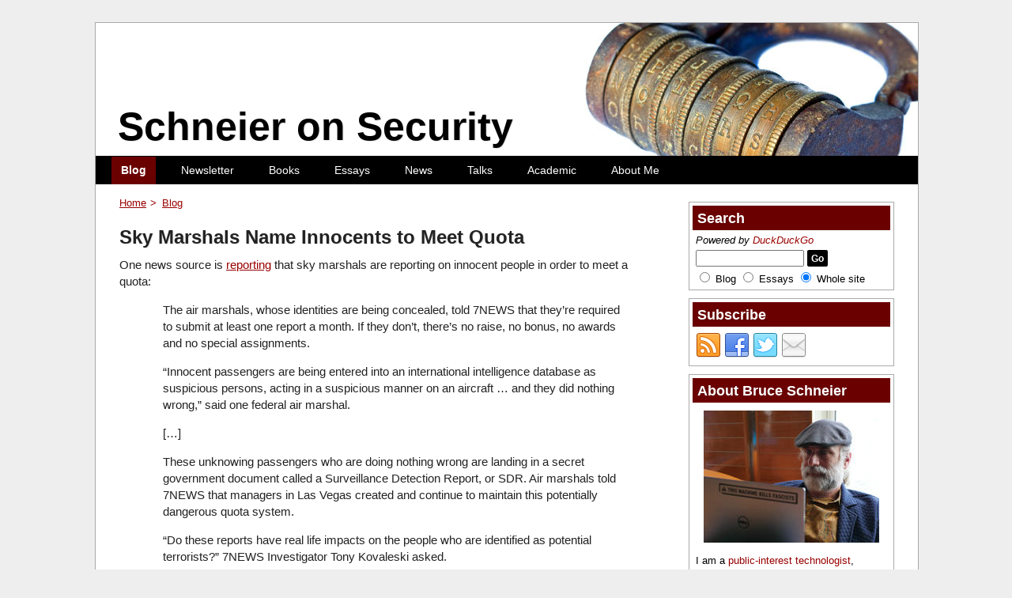

--- FILE ---
content_type: text/html; charset=UTF-8
request_url: https://www.schneier.com/blog/archives/2006/07/sky_marshals_na.html
body_size: 42620
content:
<!DOCTYPE html>
<html lang="en-US">

<head>
	<meta charset="utf-8">
	<meta http-equiv="X-UA-Compatible" content="IE=edge">
	<meta name="viewport" content="width=device-width, initial-scale=1, user-scalable=no">
	<title>Sky Marshals Name Innocents to Meet Quota - Schneier on Security</title>
	<meta name='robots' content='index, follow, max-image-preview:large, max-snippet:-1, max-video-preview:-1' />
<script>window._wca = window._wca || [];</script>

	<!-- This site is optimized with the Yoast SEO plugin v26.7 - https://yoast.com/wordpress/plugins/seo/ -->
	<link rel="canonical" href="https://www.schneier.com/blog/archives/2006/07/sky_marshals_na.html" />
	<meta property="og:locale" content="en_US" />
	<meta property="og:type" content="article" />
	<meta property="og:title" content="Sky Marshals Name Innocents to Meet Quota - Schneier on Security" />
	<meta property="og:description" content="One news source is reporting that sky marshals are reporting on innocent people in order to meet a quota: The air marshals, whose identities are being concealed, told 7NEWS that they&#8217;re required to submit at least one report a month. If they don&#8217;t, there&#8217;s no raise, no bonus, no awards and no special assignments. &#8220;Innocent passengers are being entered into an international intelligence database as suspicious persons, acting in a suspicious manner on an aircraft &#8230; and they did nothing wrong,&#8221; said one federal air marshal. [&#8230;] These unknowing passengers who are doing nothing wrong are landing in a secret government document called a Surveillance Detection Report, or SDR. Air marshals told 7NEWS that managers in Las Vegas created and continue to maintain this potentially dangerous quota system..." />
	<meta property="og:url" content="https://www.schneier.com/blog/archives/2006/07/sky_marshals_na.html" />
	<meta property="og:site_name" content="Schneier on Security" />
	<meta property="article:published_time" content="2006-07-25T09:55:46+00:00" />
	<meta property="article:modified_time" content="2020-01-27T09:57:53+00:00" />
	<meta name="twitter:card" content="summary_large_image" />
	<meta name="twitter:label1" content="Est. reading time" />
	<meta name="twitter:data1" content="3 minutes" />
	<script type="application/ld+json" class="yoast-schema-graph">{"@context":"https://schema.org","@graph":[{"@type":"Article","@id":"https://www.schneier.com/blog/archives/2006/07/sky_marshals_na.html#article","isPartOf":{"@id":"https://www.schneier.com/blog/archives/2006/07/sky_marshals_na.html"},"author":{"name":"","@id":""},"headline":"Sky Marshals Name Innocents to Meet Quota","datePublished":"2006-07-25T09:55:46+00:00","dateModified":"2020-01-27T09:57:53+00:00","mainEntityOfPage":{"@id":"https://www.schneier.com/blog/archives/2006/07/sky_marshals_na.html"},"wordCount":649,"commentCount":73,"keywords":["air marshals","databases","DHS","fraud","incentives","intelligence","terrorism","watch lists"],"inLanguage":"en-US","potentialAction":[{"@type":"CommentAction","name":"Comment","target":["https://www.schneier.com/blog/archives/2006/07/sky_marshals_na.html#respond"]}]},{"@type":"WebPage","@id":"https://www.schneier.com/blog/archives/2006/07/sky_marshals_na.html","url":"https://www.schneier.com/blog/archives/2006/07/sky_marshals_na.html","name":"Sky Marshals Name Innocents to Meet Quota - Schneier on Security","isPartOf":{"@id":"https://www.schneier.com/#website"},"datePublished":"2006-07-25T09:55:46+00:00","dateModified":"2020-01-27T09:57:53+00:00","author":{"@id":""},"breadcrumb":{"@id":"https://www.schneier.com/blog/archives/2006/07/sky_marshals_na.html#breadcrumb"},"inLanguage":"en-US","potentialAction":[{"@type":"ReadAction","target":["https://www.schneier.com/blog/archives/2006/07/sky_marshals_na.html"]}]},{"@type":"BreadcrumbList","@id":"https://www.schneier.com/blog/archives/2006/07/sky_marshals_na.html#breadcrumb","itemListElement":[{"@type":"ListItem","position":1,"name":"Home","item":"https://www.schneier.com/"},{"@type":"ListItem","position":2,"name":"Sky Marshals Name Innocents to Meet Quota"}]},{"@type":"WebSite","@id":"https://www.schneier.com/#website","url":"https://www.schneier.com/","name":"Schneier on Security","description":"","potentialAction":[{"@type":"SearchAction","target":{"@type":"EntryPoint","urlTemplate":"https://www.schneier.com/?s={search_term_string}"},"query-input":{"@type":"PropertyValueSpecification","valueRequired":true,"valueName":"search_term_string"}}],"inLanguage":"en-US"}]}</script>
	<!-- / Yoast SEO plugin. -->


<link rel='dns-prefetch' href='//stats.wp.com' />
<link rel='preconnect' href='//c0.wp.com' />
<link rel="alternate" type="application/rss+xml" title="Schneier on Security &raquo; Feed" href="https://www.schneier.com/feed/" />
<link rel="alternate" type="application/rss+xml" title="Schneier on Security &raquo; Comments Feed" href="https://www.schneier.com/comments/feed/" />
<link rel="alternate" type="application/rss+xml" title="Schneier on Security &raquo; Sky Marshals Name Innocents to Meet Quota Comments Feed" href="https://www.schneier.com/blog/archives/2006/07/sky_marshals_na.html/feed/" />
<link rel="alternate" title="oEmbed (JSON)" type="application/json+oembed" href="https://www.schneier.com/wp-json/oembed/1.0/embed?url=https%3A%2F%2Fwww.schneier.com%2Fblog%2Farchives%2F2006%2F07%2Fsky_marshals_na.html" />
<link rel="alternate" title="oEmbed (XML)" type="text/xml+oembed" href="https://www.schneier.com/wp-json/oembed/1.0/embed?url=https%3A%2F%2Fwww.schneier.com%2Fblog%2Farchives%2F2006%2F07%2Fsky_marshals_na.html&#038;format=xml" />
<style id='wp-img-auto-sizes-contain-inline-css' type='text/css'>
img:is([sizes=auto i],[sizes^="auto," i]){contain-intrinsic-size:3000px 1500px}
/*# sourceURL=wp-img-auto-sizes-contain-inline-css */
</style>
<style id='wp-block-library-inline-css' type='text/css'>
:root{--wp-block-synced-color:#7a00df;--wp-block-synced-color--rgb:122,0,223;--wp-bound-block-color:var(--wp-block-synced-color);--wp-editor-canvas-background:#ddd;--wp-admin-theme-color:#007cba;--wp-admin-theme-color--rgb:0,124,186;--wp-admin-theme-color-darker-10:#006ba1;--wp-admin-theme-color-darker-10--rgb:0,107,160.5;--wp-admin-theme-color-darker-20:#005a87;--wp-admin-theme-color-darker-20--rgb:0,90,135;--wp-admin-border-width-focus:2px}@media (min-resolution:192dpi){:root{--wp-admin-border-width-focus:1.5px}}.wp-element-button{cursor:pointer}:root .has-very-light-gray-background-color{background-color:#eee}:root .has-very-dark-gray-background-color{background-color:#313131}:root .has-very-light-gray-color{color:#eee}:root .has-very-dark-gray-color{color:#313131}:root .has-vivid-green-cyan-to-vivid-cyan-blue-gradient-background{background:linear-gradient(135deg,#00d084,#0693e3)}:root .has-purple-crush-gradient-background{background:linear-gradient(135deg,#34e2e4,#4721fb 50%,#ab1dfe)}:root .has-hazy-dawn-gradient-background{background:linear-gradient(135deg,#faaca8,#dad0ec)}:root .has-subdued-olive-gradient-background{background:linear-gradient(135deg,#fafae1,#67a671)}:root .has-atomic-cream-gradient-background{background:linear-gradient(135deg,#fdd79a,#004a59)}:root .has-nightshade-gradient-background{background:linear-gradient(135deg,#330968,#31cdcf)}:root .has-midnight-gradient-background{background:linear-gradient(135deg,#020381,#2874fc)}:root{--wp--preset--font-size--normal:16px;--wp--preset--font-size--huge:42px}.has-regular-font-size{font-size:1em}.has-larger-font-size{font-size:2.625em}.has-normal-font-size{font-size:var(--wp--preset--font-size--normal)}.has-huge-font-size{font-size:var(--wp--preset--font-size--huge)}.has-text-align-center{text-align:center}.has-text-align-left{text-align:left}.has-text-align-right{text-align:right}.has-fit-text{white-space:nowrap!important}#end-resizable-editor-section{display:none}.aligncenter{clear:both}.items-justified-left{justify-content:flex-start}.items-justified-center{justify-content:center}.items-justified-right{justify-content:flex-end}.items-justified-space-between{justify-content:space-between}.screen-reader-text{border:0;clip-path:inset(50%);height:1px;margin:-1px;overflow:hidden;padding:0;position:absolute;width:1px;word-wrap:normal!important}.screen-reader-text:focus{background-color:#ddd;clip-path:none;color:#444;display:block;font-size:1em;height:auto;left:5px;line-height:normal;padding:15px 23px 14px;text-decoration:none;top:5px;width:auto;z-index:100000}html :where(.has-border-color){border-style:solid}html :where([style*=border-top-color]){border-top-style:solid}html :where([style*=border-right-color]){border-right-style:solid}html :where([style*=border-bottom-color]){border-bottom-style:solid}html :where([style*=border-left-color]){border-left-style:solid}html :where([style*=border-width]){border-style:solid}html :where([style*=border-top-width]){border-top-style:solid}html :where([style*=border-right-width]){border-right-style:solid}html :where([style*=border-bottom-width]){border-bottom-style:solid}html :where([style*=border-left-width]){border-left-style:solid}html :where(img[class*=wp-image-]){height:auto;max-width:100%}:where(figure){margin:0 0 1em}html :where(.is-position-sticky){--wp-admin--admin-bar--position-offset:var(--wp-admin--admin-bar--height,0px)}@media screen and (max-width:600px){html :where(.is-position-sticky){--wp-admin--admin-bar--position-offset:0px}}

/*# sourceURL=wp-block-library-inline-css */
</style><style id='wp-block-paragraph-inline-css' type='text/css'>
.is-small-text{font-size:.875em}.is-regular-text{font-size:1em}.is-large-text{font-size:2.25em}.is-larger-text{font-size:3em}.has-drop-cap:not(:focus):first-letter{float:left;font-size:8.4em;font-style:normal;font-weight:100;line-height:.68;margin:.05em .1em 0 0;text-transform:uppercase}body.rtl .has-drop-cap:not(:focus):first-letter{float:none;margin-left:.1em}p.has-drop-cap.has-background{overflow:hidden}:root :where(p.has-background){padding:1.25em 2.375em}:where(p.has-text-color:not(.has-link-color)) a{color:inherit}p.has-text-align-left[style*="writing-mode:vertical-lr"],p.has-text-align-right[style*="writing-mode:vertical-rl"]{rotate:180deg}
/*# sourceURL=https://c0.wp.com/c/6.9/wp-includes/blocks/paragraph/style.min.css */
</style>
<style id='global-styles-inline-css' type='text/css'>
:root{--wp--preset--aspect-ratio--square: 1;--wp--preset--aspect-ratio--4-3: 4/3;--wp--preset--aspect-ratio--3-4: 3/4;--wp--preset--aspect-ratio--3-2: 3/2;--wp--preset--aspect-ratio--2-3: 2/3;--wp--preset--aspect-ratio--16-9: 16/9;--wp--preset--aspect-ratio--9-16: 9/16;--wp--preset--color--black: #000000;--wp--preset--color--cyan-bluish-gray: #abb8c3;--wp--preset--color--white: #ffffff;--wp--preset--color--pale-pink: #f78da7;--wp--preset--color--vivid-red: #cf2e2e;--wp--preset--color--luminous-vivid-orange: #ff6900;--wp--preset--color--luminous-vivid-amber: #fcb900;--wp--preset--color--light-green-cyan: #7bdcb5;--wp--preset--color--vivid-green-cyan: #00d084;--wp--preset--color--pale-cyan-blue: #8ed1fc;--wp--preset--color--vivid-cyan-blue: #0693e3;--wp--preset--color--vivid-purple: #9b51e0;--wp--preset--gradient--vivid-cyan-blue-to-vivid-purple: linear-gradient(135deg,rgb(6,147,227) 0%,rgb(155,81,224) 100%);--wp--preset--gradient--light-green-cyan-to-vivid-green-cyan: linear-gradient(135deg,rgb(122,220,180) 0%,rgb(0,208,130) 100%);--wp--preset--gradient--luminous-vivid-amber-to-luminous-vivid-orange: linear-gradient(135deg,rgb(252,185,0) 0%,rgb(255,105,0) 100%);--wp--preset--gradient--luminous-vivid-orange-to-vivid-red: linear-gradient(135deg,rgb(255,105,0) 0%,rgb(207,46,46) 100%);--wp--preset--gradient--very-light-gray-to-cyan-bluish-gray: linear-gradient(135deg,rgb(238,238,238) 0%,rgb(169,184,195) 100%);--wp--preset--gradient--cool-to-warm-spectrum: linear-gradient(135deg,rgb(74,234,220) 0%,rgb(151,120,209) 20%,rgb(207,42,186) 40%,rgb(238,44,130) 60%,rgb(251,105,98) 80%,rgb(254,248,76) 100%);--wp--preset--gradient--blush-light-purple: linear-gradient(135deg,rgb(255,206,236) 0%,rgb(152,150,240) 100%);--wp--preset--gradient--blush-bordeaux: linear-gradient(135deg,rgb(254,205,165) 0%,rgb(254,45,45) 50%,rgb(107,0,62) 100%);--wp--preset--gradient--luminous-dusk: linear-gradient(135deg,rgb(255,203,112) 0%,rgb(199,81,192) 50%,rgb(65,88,208) 100%);--wp--preset--gradient--pale-ocean: linear-gradient(135deg,rgb(255,245,203) 0%,rgb(182,227,212) 50%,rgb(51,167,181) 100%);--wp--preset--gradient--electric-grass: linear-gradient(135deg,rgb(202,248,128) 0%,rgb(113,206,126) 100%);--wp--preset--gradient--midnight: linear-gradient(135deg,rgb(2,3,129) 0%,rgb(40,116,252) 100%);--wp--preset--font-size--small: 13px;--wp--preset--font-size--medium: 20px;--wp--preset--font-size--large: 36px;--wp--preset--font-size--x-large: 42px;--wp--preset--spacing--20: 0.44rem;--wp--preset--spacing--30: 0.67rem;--wp--preset--spacing--40: 1rem;--wp--preset--spacing--50: 1.5rem;--wp--preset--spacing--60: 2.25rem;--wp--preset--spacing--70: 3.38rem;--wp--preset--spacing--80: 5.06rem;--wp--preset--shadow--natural: 6px 6px 9px rgba(0, 0, 0, 0.2);--wp--preset--shadow--deep: 12px 12px 50px rgba(0, 0, 0, 0.4);--wp--preset--shadow--sharp: 6px 6px 0px rgba(0, 0, 0, 0.2);--wp--preset--shadow--outlined: 6px 6px 0px -3px rgb(255, 255, 255), 6px 6px rgb(0, 0, 0);--wp--preset--shadow--crisp: 6px 6px 0px rgb(0, 0, 0);}:where(.is-layout-flex){gap: 0.5em;}:where(.is-layout-grid){gap: 0.5em;}body .is-layout-flex{display: flex;}.is-layout-flex{flex-wrap: wrap;align-items: center;}.is-layout-flex > :is(*, div){margin: 0;}body .is-layout-grid{display: grid;}.is-layout-grid > :is(*, div){margin: 0;}:where(.wp-block-columns.is-layout-flex){gap: 2em;}:where(.wp-block-columns.is-layout-grid){gap: 2em;}:where(.wp-block-post-template.is-layout-flex){gap: 1.25em;}:where(.wp-block-post-template.is-layout-grid){gap: 1.25em;}.has-black-color{color: var(--wp--preset--color--black) !important;}.has-cyan-bluish-gray-color{color: var(--wp--preset--color--cyan-bluish-gray) !important;}.has-white-color{color: var(--wp--preset--color--white) !important;}.has-pale-pink-color{color: var(--wp--preset--color--pale-pink) !important;}.has-vivid-red-color{color: var(--wp--preset--color--vivid-red) !important;}.has-luminous-vivid-orange-color{color: var(--wp--preset--color--luminous-vivid-orange) !important;}.has-luminous-vivid-amber-color{color: var(--wp--preset--color--luminous-vivid-amber) !important;}.has-light-green-cyan-color{color: var(--wp--preset--color--light-green-cyan) !important;}.has-vivid-green-cyan-color{color: var(--wp--preset--color--vivid-green-cyan) !important;}.has-pale-cyan-blue-color{color: var(--wp--preset--color--pale-cyan-blue) !important;}.has-vivid-cyan-blue-color{color: var(--wp--preset--color--vivid-cyan-blue) !important;}.has-vivid-purple-color{color: var(--wp--preset--color--vivid-purple) !important;}.has-black-background-color{background-color: var(--wp--preset--color--black) !important;}.has-cyan-bluish-gray-background-color{background-color: var(--wp--preset--color--cyan-bluish-gray) !important;}.has-white-background-color{background-color: var(--wp--preset--color--white) !important;}.has-pale-pink-background-color{background-color: var(--wp--preset--color--pale-pink) !important;}.has-vivid-red-background-color{background-color: var(--wp--preset--color--vivid-red) !important;}.has-luminous-vivid-orange-background-color{background-color: var(--wp--preset--color--luminous-vivid-orange) !important;}.has-luminous-vivid-amber-background-color{background-color: var(--wp--preset--color--luminous-vivid-amber) !important;}.has-light-green-cyan-background-color{background-color: var(--wp--preset--color--light-green-cyan) !important;}.has-vivid-green-cyan-background-color{background-color: var(--wp--preset--color--vivid-green-cyan) !important;}.has-pale-cyan-blue-background-color{background-color: var(--wp--preset--color--pale-cyan-blue) !important;}.has-vivid-cyan-blue-background-color{background-color: var(--wp--preset--color--vivid-cyan-blue) !important;}.has-vivid-purple-background-color{background-color: var(--wp--preset--color--vivid-purple) !important;}.has-black-border-color{border-color: var(--wp--preset--color--black) !important;}.has-cyan-bluish-gray-border-color{border-color: var(--wp--preset--color--cyan-bluish-gray) !important;}.has-white-border-color{border-color: var(--wp--preset--color--white) !important;}.has-pale-pink-border-color{border-color: var(--wp--preset--color--pale-pink) !important;}.has-vivid-red-border-color{border-color: var(--wp--preset--color--vivid-red) !important;}.has-luminous-vivid-orange-border-color{border-color: var(--wp--preset--color--luminous-vivid-orange) !important;}.has-luminous-vivid-amber-border-color{border-color: var(--wp--preset--color--luminous-vivid-amber) !important;}.has-light-green-cyan-border-color{border-color: var(--wp--preset--color--light-green-cyan) !important;}.has-vivid-green-cyan-border-color{border-color: var(--wp--preset--color--vivid-green-cyan) !important;}.has-pale-cyan-blue-border-color{border-color: var(--wp--preset--color--pale-cyan-blue) !important;}.has-vivid-cyan-blue-border-color{border-color: var(--wp--preset--color--vivid-cyan-blue) !important;}.has-vivid-purple-border-color{border-color: var(--wp--preset--color--vivid-purple) !important;}.has-vivid-cyan-blue-to-vivid-purple-gradient-background{background: var(--wp--preset--gradient--vivid-cyan-blue-to-vivid-purple) !important;}.has-light-green-cyan-to-vivid-green-cyan-gradient-background{background: var(--wp--preset--gradient--light-green-cyan-to-vivid-green-cyan) !important;}.has-luminous-vivid-amber-to-luminous-vivid-orange-gradient-background{background: var(--wp--preset--gradient--luminous-vivid-amber-to-luminous-vivid-orange) !important;}.has-luminous-vivid-orange-to-vivid-red-gradient-background{background: var(--wp--preset--gradient--luminous-vivid-orange-to-vivid-red) !important;}.has-very-light-gray-to-cyan-bluish-gray-gradient-background{background: var(--wp--preset--gradient--very-light-gray-to-cyan-bluish-gray) !important;}.has-cool-to-warm-spectrum-gradient-background{background: var(--wp--preset--gradient--cool-to-warm-spectrum) !important;}.has-blush-light-purple-gradient-background{background: var(--wp--preset--gradient--blush-light-purple) !important;}.has-blush-bordeaux-gradient-background{background: var(--wp--preset--gradient--blush-bordeaux) !important;}.has-luminous-dusk-gradient-background{background: var(--wp--preset--gradient--luminous-dusk) !important;}.has-pale-ocean-gradient-background{background: var(--wp--preset--gradient--pale-ocean) !important;}.has-electric-grass-gradient-background{background: var(--wp--preset--gradient--electric-grass) !important;}.has-midnight-gradient-background{background: var(--wp--preset--gradient--midnight) !important;}.has-small-font-size{font-size: var(--wp--preset--font-size--small) !important;}.has-medium-font-size{font-size: var(--wp--preset--font-size--medium) !important;}.has-large-font-size{font-size: var(--wp--preset--font-size--large) !important;}.has-x-large-font-size{font-size: var(--wp--preset--font-size--x-large) !important;}
/*# sourceURL=global-styles-inline-css */
</style>

<style id='classic-theme-styles-inline-css' type='text/css'>
/*! This file is auto-generated */
.wp-block-button__link{color:#fff;background-color:#32373c;border-radius:9999px;box-shadow:none;text-decoration:none;padding:calc(.667em + 2px) calc(1.333em + 2px);font-size:1.125em}.wp-block-file__button{background:#32373c;color:#fff;text-decoration:none}
/*# sourceURL=/wp-includes/css/classic-themes.min.css */
</style>
<style id='woocommerce-inline-inline-css' type='text/css'>
.woocommerce form .form-row .required { visibility: visible; }
/*# sourceURL=woocommerce-inline-inline-css */
</style>
<link rel='stylesheet' id='jetpack-instant-search-css' href='https://www.schneier.com/wp-content/plugins/jetpack/jetpack_vendor/automattic/jetpack-search/build/instant-search/jp-search.chunk-main-payload.css?minify=false&#038;ver=62e24c826fcd11ccbe81' type='text/css' media='all' />
<link rel='stylesheet' id='schneier-css' href='https://www.schneier.com/wp-content/themes/schneier/style.css?ver=1.0.0' type='text/css' media='all' />
<link rel='stylesheet' id='schneier-main-css' href='https://www.schneier.com/wp-content/themes/schneier/assets/dist/css/style.css?ver=1.0.5' type='text/css' media='all' />
<script type="text/javascript" src="https://cdnjs.cloudflare.com/ajax/libs/jquery/3.5.1/jquery.min.js?ver=3.5.1" id="jquery-js"></script>
<script type="text/javascript" src="https://c0.wp.com/p/woocommerce/10.4.3/assets/js/jquery-cookie/jquery.cookie.min.js" id="wc-jquery-cookie-js" defer="defer" data-wp-strategy="defer"></script>
<script type="text/javascript" src="https://stats.wp.com/s-202602.js" id="woocommerce-analytics-js" defer="defer" data-wp-strategy="defer"></script>
<link rel="https://api.w.org/" href="https://www.schneier.com/wp-json/" /><link rel="alternate" title="JSON" type="application/json" href="https://www.schneier.com/wp-json/wp/v2/posts/1026" /><link rel="EditURI" type="application/rsd+xml" title="RSD" href="https://www.schneier.com/xmlrpc.php?rsd" />

<link rel='shortlink' href='https://www.schneier.com/?p=1026' />
	<style>img#wpstats{display:none}</style>
			<noscript><style>.woocommerce-product-gallery{ opacity: 1 !important; }</style></noscript>
	<link rel="icon" href="https://www.schneier.com/wp-content/uploads/2020/06/cropped-favicon-1-32x32.png" sizes="32x32" />
<link rel="icon" href="https://www.schneier.com/wp-content/uploads/2020/06/cropped-favicon-1-192x192.png" sizes="192x192" />
<link rel="apple-touch-icon" href="https://www.schneier.com/wp-content/uploads/2020/06/cropped-favicon-1-180x180.png" />
<meta name="msapplication-TileImage" content="https://www.schneier.com/wp-content/uploads/2020/06/cropped-favicon-1-270x270.png" />
		<style type="text/css" id="wp-custom-css">
			#schneier_promotion-2 img {
    max-width: 180px;
}		</style>
		<link rel='stylesheet' id='wc-blocks-style-css' href='https://c0.wp.com/p/woocommerce/10.4.3/assets/client/blocks/wc-blocks.css' type='text/css' media='all' />
</head>

<body class="wp-singular post-template-default single single-post postid-1026 single-format-standard wp-theme-schneier theme-schneier woocommerce-no-js jps-theme-schneier">

	<div id="wrapper">
		<div id="main">

			<header>
				<div id="header">
					<h1>
						<a href="https://www.schneier.com/" rel="home">
							Schneier on Security						</a>
					</h1>
				</div>
			</header>

			<nav>
				<div class="nav" id="header-nav">

					<a class="mobile-menu-toggle" href="#">
						Menu						<span class="mobile-menu-toggle__icon"></span>
					</a>

					<div class="menu-main-menu-container"><ul id="menu-main-menu" class="menu"><li id="menu-item-50175" class="menu1 menu-item menu-item-type-custom menu-item-object-custom menu-item-home menu-item-50175 current-menu-item"><a href="https://www.schneier.com">Blog</a></li>
<li id="menu-item-50916" class="menu2 menu-item menu-item-type-post_type menu-item-object-page menu-item-50916"><a href="https://www.schneier.com/crypto-gram/">Newsletter</a></li>
<li id="menu-item-50166" class="menu3 menu-item menu-item-type-post_type menu-item-object-page menu-item-50166"><a href="https://www.schneier.com/books/">Books</a></li>
<li id="menu-item-50169" class="menu4 menu-item menu-item-type-custom menu-item-object-custom menu-item-50169"><a href="https://www.schneier.com/essays/">Essays</a></li>
<li id="menu-item-50170" class="menu5 menu-item menu-item-type-custom menu-item-object-custom menu-item-50170"><a href="https://www.schneier.com/news/">News</a></li>
<li id="menu-item-50171" class="menu6 menu-item menu-item-type-custom menu-item-object-custom menu-item-50171"><a href="https://www.schneier.com/talks/">Talks</a></li>
<li id="menu-item-50167" class="menu7 menu-item menu-item-type-post_type menu-item-object-page menu-item-50167"><a href="https://www.schneier.com/academic/">Academic</a></li>
<li id="menu-item-50174" class="menu8 menu-item menu-item-type-post_type menu-item-object-page menu-item-50174"><a href="https://www.schneier.com/blog/about/">About Me</a></li>
</ul></div>				</div>
			</nav>

			
<aside>
	<div class="sidebar" id="sidebar-one">
		<section><div class="sidesection widget widget_schneier_search" id="schneier_search-3"><h3>Search</h3>
<p class="small">
	<em>Powered by <a href="https://duckduckgo.com/">DuckDuckGo</a></em></p>

<form method="get" action="https://duckduckgo.com/">

	<input type="hidden" name="kh" value="1" /><!-- use https -->

	<input id="search" name="q" size="15" maxlength="255" />

	<input type="submit" value="Go" /><br>

	<input type="radio" name="sites" id="searchblog" value="www.schneier.com/blog" />
	<label for="searchblog">Blog</label>

	<input type="radio" name="sites" id="searchessays" value="www.schneier.com/essays" />
	<label for="searchessays">Essays</label>

	<input type="radio" name="sites" id="searchall" value="www.schneier.com" checked="" />
	<label for="searchall">Whole site</label>

</form>
</div></section><section><div class="sidesection widget widget_schneier_social" id="schneier_social-4"><h3>Subscribe</h3>
<div id="subscription-buttons">

	<a href="https://www.schneier.com/feed/atom/"><img src="https://www.schneier.com/wp-content/uploads/2019/10/rss-32px.png" alt="Atom" /></a><a href="https://www.facebook.com/bruce.schneier"><img src="https://www.schneier.com/wp-content/uploads/2019/10/facebook-32px.png" alt="Facebook" /></a><a href="https://twitter.com/schneierblog"><img src="https://www.schneier.com/wp-content/uploads/2019/10/twitter-32px.png" alt="Twitter" /></a><a href="https://www.schneier.com/crypto-gram"><img src="https://www.schneier.com/wp-content/uploads/2019/10/email-32px.png" alt="Email" /></a>
</div>
</div></section>	</div>
</aside>

			<div id="content">

				
		<p id="breadcrumbs">

			<a href="https://www.schneier.com">Home</a><a href="https://www.schneier.com/blog/archives/">Blog</a>		</p>

		
<article id="post-1026" class="post-1026 post type-post status-publish format-standard hentry category-uncategorized tag-air-marshals tag-databases tag-dhs tag-fraud tag-incentives tag-intelligence tag-terrorism tag-watch-lists">

	<div class="article">

		<h2 class="entry">Sky Marshals Name Innocents to Meet Quota</h2>
		<p>One news source is <a href="http://www.thedenverchannel.com/news/9559707/detail.html">reporting</a> that sky marshals are reporting on innocent people in order to meet a quota:</p>
<blockquote><p>The air marshals, whose identities are being concealed, told 7NEWS that they&#8217;re required to submit at least one report a month. If they don&#8217;t, there&#8217;s no raise, no bonus, no awards and no special assignments.</p>
<p>&#8220;Innocent passengers are being entered into an international intelligence database as suspicious persons, acting in a suspicious manner on an aircraft &#8230; and they did nothing wrong,&#8221; said one federal air marshal.</p>
<p>[&#8230;]</p>
<p>These unknowing passengers who are doing nothing wrong are landing in a secret government document called a Surveillance Detection Report, or SDR. Air marshals told 7NEWS that managers in Las Vegas created and continue to maintain this potentially dangerous quota system.</p>
<p>&#8220;Do these reports have real life impacts on the people who are identified as potential terrorists?&#8221; 7NEWS Investigator Tony Kovaleski asked.</p>
<p>&#8220;Absolutely,&#8221; a federal air marshal replied.</p>
<p>[&#8230;]</p>
<p>What kind of impact would it have for a flying individual to be named in an SDR?</p>
<p>&#8220;That could have serious impact &#8230; They could be placed on a watch list. They could wind up on databases that identify them as potential terrorists or a threat to an aircraft. It could be very serious,&#8221; said Don Strange, a former agent in charge of air marshals in Atlanta. He lost his job attempting to change policies inside the agency.</p></blockquote>
<p>This is so insane, it can&#8217;t possibly be true.  But I have been stunned before by the stupidity of the Department of Homeland Security.</p>
<p>EDITED TO ADD (7/27):  This is <a href="http://www.interesting-people.org/archives/interesting-people/200607/msg00156.html">what Brock Meeks said</a> on David Farber&#8217;s IP mailing list:</p>
<blockquote><p>Well, it so happens that I was the one that BROKE this story&#8230; way back in 2004.  There were at least two offices, Miami and Las Vegas that had this quota system for writing up and filing &#8220;SDRs.&#8221;</p>
<p>The requirement was totally renegade and NOT endorsed by Air Marshal officials in Washington.  The Las Vegas Air Marshal field office was (I think he&#8217;s retired now) by a real cowboy at the time, someone that caused a lot of problems for the Washington HQ staff.  (That official once grilled an Air Marshal for three hours in an interrogation room because he thought the air marshal was source of mine on another story.  The air marshal was then taken off flight status and made to wash the office cars for two weeks&#8230; I broke that story, too.  And no, the punished air marshal was never a source of mine.)</p>
<p>Air marshals told they were filing false reports, as they did below, just to hit the quota.</p>
<p>When my story hit, those in the offices of Las Vegas and Miami were reprimanded and the practice was ordered stopped by Washington HQ.</p>
<p>I suppose the biggest question I have for this story is the HYPE of what happens to these reports.  They do NOT place the person mention on a &#8220;watch list.&#8221;  These reports, filed on Palm Pilot PDAs, go into an internal Air Marshal database that is rarely seen and pretty much ignored by other intelligence agencies, from all sources I talked to.</p>
<p>Why?  Because the air marshals are seen as little more than &#8220;sky cops&#8221; and these SDRs considered little more than &#8220;field interviews&#8221; that cops sometimes file when they question someone loitering at a 7-11 too late at night.</p>
<p>The quota system, if it is still going on, is heinous, but it hardly results in the big spooky data collection scare that this cheapjack Denver &#8220;investigative&#8221; TV reporter makes it out to be.</p>
<p>The quoted former field official from Atlanta, Don Strange, did, in fact, lose his job over trying to chance internal policies.  He was the most well-liked official among the rank and file and the Atlanta office, under his command, had the highest morale in the nation.</p></blockquote>

		
			<p class="entry-tags">
				<span class="tags-links">Tags: <a href="https://www.schneier.com/tag/air-marshals/" rel="tag">air marshals</a>, <a href="https://www.schneier.com/tag/databases/" rel="tag">databases</a>, <a href="https://www.schneier.com/tag/dhs/" rel="tag">DHS</a>, <a href="https://www.schneier.com/tag/fraud/" rel="tag">fraud</a>, <a href="https://www.schneier.com/tag/incentives/" rel="tag">incentives</a>, <a href="https://www.schneier.com/tag/intelligence/" rel="tag">intelligence</a>, <a href="https://www.schneier.com/tag/terrorism/" rel="tag">terrorism</a>, <a href="https://www.schneier.com/tag/watch-lists/" rel="tag">watch lists</a></span>			</p>

		
		
		<p class="posted">
			<a href="https://www.schneier.com/blog/archives/2006/07/sky_marshals_na.html" rel="bookmark">Posted on July 25, 2006 at 9:55 AM</a>			•
			<a href="https://www.schneier.com/blog/archives/2006/07/sky_marshals_na.html#comments">73 Comments</a>		</p>

		<aside><div class="schneier-share share" data-uri="https://www.schneier.com/blog/archives/2006/07/sky_marshals_na.html" data-title="Sky Marshals Name Innocents to Meet Quota" data-order="facebook twitter tumblr" data-social-share-privacy="true" /></aside>
	</div>

</article>


	<h3 id="comments">Comments</h3>

	
		<article class="comment even thread-even depth-1" id="comment-38207">

			<div class="comment by-john-q ">

				<p class="commentcredit">

					<span class="commenter">John Q.</span> •

					<a href="https://www.schneier.com/blog/archives/2006/07/sky_marshals_na.html/#comment-38207">
						July 25, 2006 10:19 AM					</a>

				</p>

				<p>But if the suspects are truly innocent,  they&#8217;ll have nothing to hide.</p>

				
			</div>

		</article>

		</li><!-- #comment-## -->

		<article class="comment odd alt thread-odd thread-alt depth-1" id="comment-38208">

			<div class="comment by-lava-lady ">

				<p class="commentcredit">

					<span class="commenter"><a href="http://autonym.blogspot.com" class="url" rel="ugc external nofollow">lava lady</a></span> •

					<a href="https://www.schneier.com/blog/archives/2006/07/sky_marshals_na.html/#comment-38208">
						July 25, 2006 10:25 AM					</a>

				</p>

				<p>I believe it. So often people in a bureaucracy will do whatever it takes to maintain the status quo, even when it&#8217;s dangerous/stupid/counter-intuitive. And when &#8216;everybody does it&#8217;, it&#8217;s very difficult to be the one who calls foul. Perhaps I ought not believe the worst of people.</p>

				
			</div>

		</article>

		</li><!-- #comment-## -->

		<article class="comment even thread-even depth-1" id="comment-38209">

			<div class="comment by-gr3g ">

				<p class="commentcredit">

					<span class="commenter">gr3g</span> •

					<a href="https://www.schneier.com/blog/archives/2006/07/sky_marshals_na.html/#comment-38209">
						July 25, 2006 10:35 AM					</a>

				</p>

				<p>Wow, this has tremendous shades of fahrenheit 451. I can&#8217;t wait for the future.</p>

				
			</div>

		</article>

		</li><!-- #comment-## -->

		<article class="comment odd alt thread-odd thread-alt depth-1" id="comment-38210">

			<div class="comment by-kevin-mcgrath ">

				<p class="commentcredit">

					<span class="commenter">Kevin McGrath</span> •

					<a href="https://www.schneier.com/blog/archives/2006/07/sky_marshals_na.html/#comment-38210">
						July 25, 2006 10:41 AM					</a>

				</p>

				<p>I&#8217;m guessing if this is true that their rationale for making these false reports is a fear that if they keep having no threats to report then at some point in the future they will be asked to reduce staffing levels.</p>
<p>I&#8217;m not trying to support this in any way but just making an observation from past experience on how some management people may think.</p>
<p>Check the latest Dilbert comic strip for further examples of this type of behavior.</p>

				
			</div>

		</article>

		</li><!-- #comment-## -->

		<article class="comment even thread-even depth-1" id="comment-38211">

			<div class="comment by-matti-kinnunen ">

				<p class="commentcredit">

					<span class="commenter"><a href="http://www.iki.fi/mane/blog.html" class="url" rel="ugc external nofollow">Matti Kinnunen</a></span> •

					<a href="https://www.schneier.com/blog/archives/2006/07/sky_marshals_na.html/#comment-38211">
						July 25, 2006 10:42 AM					</a>

				</p>

				<p>Why don&#8217;t they adopt the method from Gogol&#8217;s &#8220;Dead souls&#8221;</p>
<p>(<a href="http://www.bibliomania.com/0/0/140/2404/frameset.html" rel="nofollow ugc">http://www.bibliomania.com/0/0/140/2404/frameset.html</a> )</p>
<p>Add dead people to the list. Easy way to get a raise, bonus and a bigger car while hurting nobody.</p>

				
			</div>

		</article>

		</li><!-- #comment-## -->

		<article class="comment odd alt thread-odd thread-alt depth-1" id="comment-38212">

			<div class="comment by-falsepositive ">

				<p class="commentcredit">

					<span class="commenter"><a href="http://cccmz.de/~falsepositive/blog/" class="url" rel="ugc external nofollow">falsepositive</a></span> •

					<a href="https://www.schneier.com/blog/archives/2006/07/sky_marshals_na.html/#comment-38212">
						July 25, 2006 10:49 AM					</a>

				</p>

				<p>Are there Sky Marshals on board of AirForce One?</p>

				
			</div>

		</article>

		</li><!-- #comment-## -->

		<article class="comment even thread-even depth-1" id="comment-38213">

			<div class="comment by-chris-walsh ">

				<p class="commentcredit">

					<span class="commenter"><a href="http://www.emergentchaos.com/" class="url" rel="ugc external nofollow">Chris Walsh</a></span> •

					<a href="https://www.schneier.com/blog/archives/2006/07/sky_marshals_na.html/#comment-38213">
						July 25, 2006 10:49 AM					</a>

				</p>

				<p>Googling for &#8216;Surveillance Detection Report&#8217; yields this PDF: <a href="http://www.datamaxx.com/PDF/2-06_PoliceChiefArticle_DirectorQuinn2.pdf" rel="nofollow ugc">http://www.datamaxx.com/PDF/2-06_PoliceChiefArticle_DirectorQuinn2.pdf</a></p>
<p>which explains in some detail how these reports are used, and the process flow surrounding them.  Since the article appears in &#8220;the professional voice of law enforcement&#8221;, the perspective is interesting, to say the least.</p>

				
			</div>

		</article>

		</li><!-- #comment-## -->

		<article class="comment odd alt thread-odd thread-alt depth-1" id="comment-38214">

			<div class="comment by-johnb ">

				<p class="commentcredit">

					<span class="commenter">JohnB.</span> •

					<a href="https://www.schneier.com/blog/archives/2006/07/sky_marshals_na.html/#comment-38214">
						July 25, 2006 10:56 AM					</a>

				</p>

				<p>If true the seriousness is beyond the cost of people wasting their time and money going through extra checks, missing flights, etc.  It could also be life-and-death serious.  Imagine someone acting a bit twitchy to start with and now that they are on the list they may be shot by a over-zealous marshall.</p>

				
			</div>

		</article>

		</li><!-- #comment-## -->

		<article class="comment even thread-even depth-1" id="comment-38215">

			<div class="comment by-roy ">

				<p class="commentcredit">

					<span class="commenter">roy</span> •

					<a href="https://www.schneier.com/blog/archives/2006/07/sky_marshals_na.html/#comment-38215">
						July 25, 2006 11:12 AM					</a>

				</p>

				<p>I fear this represents government programs in general: no matter what the professed aims of any program are, the actual program is essentially counterfeit from top to bottom, an entirely different operation from what it is supposed to be, not poles apart from, but in a different dimension from, the cover story.</p>

				
			</div>

		</article>

		</li><!-- #comment-## -->

		<article class="comment odd alt thread-odd thread-alt depth-1" id="comment-38216">

			<div class="comment by-nick-lancaster ">

				<p class="commentcredit">

					<span class="commenter"><a href="http://shadowgm.diaryland.com" class="url" rel="ugc external nofollow">Nick Lancaster</a></span> •

					<a href="https://www.schneier.com/blog/archives/2006/07/sky_marshals_na.html/#comment-38216">
						July 25, 2006 11:19 AM					</a>

				</p>

				<p>Make rewards contingent upon reports, and you&#8217;ll get reports. It&#8217;s that simple.</p>
<p>And with an administration that keeps suggesting mass surveillance is some kind of magical panacea against terrorism, imagine how bloated and useless the database would be when <em>everyone</em> gets to report people.</p>

				
			</div>

		</article>

		</li><!-- #comment-## -->

		<article class="comment even thread-even depth-1" id="comment-38217">

			<div class="comment by-bob ">

				<p class="commentcredit">

					<span class="commenter">bob</span> •

					<a href="https://www.schneier.com/blog/archives/2006/07/sky_marshals_na.html/#comment-38217">
						July 25, 2006 11:26 AM					</a>

				</p>

				<p>@Nick: Just like welfare: pay people more for having additional kids; and they will have additional kids.</p>
<p>No, it will be a linear regression &#8211; once you are on the list, you can not add people to the list because you arent trustable. That way you are rewarded for submitting all the people you know as quickly as possible &#8211; to be first. Like a Blog.</p>

				
			</div>

		</article>

		</li><!-- #comment-## -->

		<article class="comment odd alt thread-odd thread-alt depth-1" id="comment-38218">

			<div class="comment by-quincunx ">

				<p class="commentcredit">

					<span class="commenter">quincunx</span> •

					<a href="https://www.schneier.com/blog/archives/2006/07/sky_marshals_na.html/#comment-38218">
						July 25, 2006 11:28 AM					</a>

				</p>

				<p>&#8220;This is so insane, it can&#8217;t possibly be true. But again and again, I have been stunned before by the stupidity of the Department of Homeland Security.&#8221;</p>
<p>There is nothing stupid about DHS.  It is all purposeful rational behavior and a justification for its own existence.</p>
<p>This is what happens when people delegate a role to a compulsory monopoly organization: the price goes up, and the quality of service goes down.</p>
<p>The problem lies in the childish belief of not seeing the government for what it really is:  an organization of violence and systematic theft operating under a pretense of maximizing social welfare.</p>
<p>&#8220;Perhaps I ought not believe the worst of people.&#8221;</p>
<p>You should correctly think worst of people when they are parasitic in nature.</p>
<p>Delegating power to a central authority and expecting it to magically limit its predation is truly a utopian concept, that unfortunately still persists to this day.</p>

				
			</div>

		</article>

		</li><!-- #comment-## -->

		<article class="comment even thread-even depth-1" id="comment-38219">

			<div class="comment by-lou-the-troll ">

				<p class="commentcredit">

					<span class="commenter">Lou the troll</span> •

					<a href="https://www.schneier.com/blog/archives/2006/07/sky_marshals_na.html/#comment-38219">
						July 25, 2006 11:46 AM					</a>

				</p>

				<p>@quincunx</p>
<p>&#8220;&#8230;the government for what it really is: an organization of violence and systematic theft operating under a pretense of maximizing social welfare.&#8221;</p>
<p>Wow. Is that your own quote?  Can I quote you on that? It&#8217;s a brilliant conceit, seriously.</p>
<p>PS: I&#8217;m putting you on the list 😉</p>

				
			</div>

		</article>

		</li><!-- #comment-## -->

		<article class="comment odd alt thread-odd thread-alt depth-1" id="comment-38220">

			<div class="comment by-neil-in-chicago ">

				<p class="commentcredit">

					<span class="commenter">Neil in Chicago</span> •

					<a href="https://www.schneier.com/blog/archives/2006/07/sky_marshals_na.html/#comment-38220">
						July 25, 2006 11:47 AM					</a>

				</p>

				<p>This is so insane, it can&#8217;t possibly be true.<br />
Gut reaction: You wish!<br />
Head reaction: Are you being ironic?  You don&#8217;t usually . . .</p>

				
			</div>

		</article>

		</li><!-- #comment-## -->

		<article class="comment even thread-even depth-1" id="comment-38221">

			<div class="comment by-derf ">

				<p class="commentcredit">

					<span class="commenter">derf</span> •

					<a href="https://www.schneier.com/blog/archives/2006/07/sky_marshals_na.html/#comment-38221">
						July 25, 2006 11:52 AM					</a>

				</p>

				<p>Just in case the government happens to read this &#8211; I am doubleplus bellyfeel goodthinkful about the idea.</p>

				
			</div>

		</article>

		</li><!-- #comment-## -->

		<article class="comment odd alt thread-odd thread-alt depth-1" id="comment-38222">

			<div class="comment by-roy ">

				<p class="commentcredit">

					<span class="commenter">Roy</span> •

					<a href="https://www.schneier.com/blog/archives/2006/07/sky_marshals_na.html/#comment-38222">
						July 25, 2006 11:56 AM					</a>

				</p>

				<p>This has a serious publicity aspect: If the program is ever put into question, someone can point to a statistic: &#8220;Hey, look at this, we have at least one incident per air marshal per month, so there are many suspects flying around, so we&#8217;re absolutely needed&#8221;.<br />
What politician would dare to request the termination of such an expedient department?</p>
<p>Roy</p>

				
			</div>

		</article>

		</li><!-- #comment-## -->

		<article class="comment even thread-even depth-1" id="comment-38223">

			<div class="comment by-davi-ottenheimer ">

				<p class="commentcredit">

					<span class="commenter"><a href="http://davi.poetry.org/" class="url" rel="ugc external nofollow">Davi Ottenheimer</a></span> •

					<a href="https://www.schneier.com/blog/archives/2006/07/sky_marshals_na.html/#comment-38223">
						July 25, 2006 11:57 AM					</a>

				</p>

				<p>Reminds me of Kafka&#8217;s concern as expressed in his book <em>The Trial</em>:</p>
<p>&#8220;Someone must have traduced Joseph K., for without having done anything wrong he was arrested one fine morning.&#8221;</p>
<p>We often trust that a system is fair, predictable and rational but this just goes to show that there is a very real risk of arbitrary and incomprehensible results when shared values go awry.</p>

				
			</div>

		</article>

		</li><!-- #comment-## -->

		<article class="comment odd alt thread-odd thread-alt depth-1" id="comment-38224">

			<div class="comment by-davi-ottenheimer ">

				<p class="commentcredit">

					<span class="commenter"><a href="http://davi.poetry.org/" class="url" rel="ugc external nofollow">Davi Ottenheimer</a></span> •

					<a href="https://www.schneier.com/blog/archives/2006/07/sky_marshals_na.html/#comment-38224">
						July 25, 2006 12:01 PM					</a>

				</p>

				<p>&#8220;Make rewards contingent upon reports, and you&#8217;ll get reports.&#8221;</p>
<p>Exactly right. Perhaps we should be debating the better metric?</p>
<p>It&#8217;s not an easy solution. On the other extreme if you rate them on absence of incidents you run the risk of false negative instead of false positive. So what&#8217;s the right measure?</p>

				
			</div>

		</article>

		</li><!-- #comment-## -->

		<article class="comment even thread-even depth-1" id="comment-38225">

			<div class="comment by-shura ">

				<p class="commentcredit">

					<span class="commenter">Shura</span> •

					<a href="https://www.schneier.com/blog/archives/2006/07/sky_marshals_na.html/#comment-38225">
						July 25, 2006 12:25 PM					</a>

				</p>

				<p>@Davi Ottenheimer: There is no right measure &#8211; rather, the whole idea that you can measure the performance of sky marshals and the overall effectiveness of the system this way, without looking at what they&#8217;re actually doing, is flawed.</p>

				
			</div>

		</article>

		</li><!-- #comment-## -->

		<article class="comment odd alt thread-odd thread-alt depth-1" id="comment-38226">

			<div class="comment by-harry-tuttle ">

				<p class="commentcredit">

					<span class="commenter"><a href="http://www.imdb.com/" class="url" rel="ugc external nofollow">Harry Tuttle</a></span> •

					<a href="https://www.schneier.com/blog/archives/2006/07/sky_marshals_na.html/#comment-38226">
						July 25, 2006 12:31 PM					</a>

				</p>

				<p>According to the link posted above, the SDRs are entered into a Tactical Information Sharing System.  This is where it gets interesting:</p>
<p>&#8220;Information contained in the Tactical Information Sharing System database is unclassified and defined as tactical information; this enables real-time information sharing. The Federal Air Marshal Service strategy involves openly sharing tactical information among local, state, and federal law enforcement agencies. Currently, 22 law enforcement and intelligence organizations have direct access to the Federal Air Marshal Service Tactical Information Sharing System.&#8221;</p>
<p>So, a marshal writes you up to fill his quota, and now local cops, feds, and <em>intelligence agencies</em> know about you.</p>

				
			</div>

		</article>

		</li><!-- #comment-## -->

		<article class="comment even thread-even depth-1" id="comment-38227">

			<div class="comment by-man-dennis ">

				<p class="commentcredit">

					<span class="commenter">Man (Dennis)</span> •

					<a href="https://www.schneier.com/blog/archives/2006/07/sky_marshals_na.html/#comment-38227">
						July 25, 2006 12:34 PM					</a>

				</p>

				<p>@quincunx:</p>
<p>Come and see the violence inherent in the system!   HELP, HELP, I&#8217;M BEING REPRESSED!</p>

				
			</div>

		</article>

		</li><!-- #comment-## -->

		<article class="comment odd alt thread-odd thread-alt depth-1" id="comment-38228">

			<div class="comment by-nonymou5 ">

				<p class="commentcredit">

					<span class="commenter">@nonymou5</span> •

					<a href="https://www.schneier.com/blog/archives/2006/07/sky_marshals_na.html/#comment-38228">
						July 25, 2006 12:38 PM					</a>

				</p>

				<p>@Davi Ottenheimer</p>
<blockquote><p>
  Exactly right. Perhaps we should be debating the better metric?
</p></blockquote>
<p>I agree. Maybe rewards should be tied to two items:<br />
1) Accuracy: Have the FBI and DHS rate the accuracy of reports given by air marshals. Rewards are given in both group accuracy and individual accuracy.</p>
<p>2) When an incident happens, rewards for capturing the suspect alive and preventing impact to bystandards.</p>
<p>I would have to be closer to that field to know what specifics they would use to measure. Are the items I mentioned something they already measure?</p>

				
			</div>

		</article>

		</li><!-- #comment-## -->

		<article class="comment even thread-even depth-1" id="comment-38229">

			<div class="comment by-dbh ">

				<p class="commentcredit">

					<span class="commenter">DBH</span> •

					<a href="https://www.schneier.com/blog/archives/2006/07/sky_marshals_na.html/#comment-38229">
						July 25, 2006 12:56 PM					</a>

				</p>

				<p>Again, I think the whole flight security system needs a rethink.  On the one hand, flights are visible, memorable targets, so there are folks who will light their shoes on fire.  On the other, how many sky marshals are really needed?  At what expense to the tax payer (not, by the way, the flying public)?  We cannot possible have one or two on every flight, therefore deterance is the goal.  And improved screening, locked cokpits, and the general attitude of passengers have made most scenarios too difficult to be worth the investment on the part of terrorists.  Unfortunately, we can&#8217;t measure &#8216;terrorist incidents detered&#8217;&#8230;</p>

				
			</div>

		</article>

		</li><!-- #comment-## -->

		<article class="comment odd alt thread-odd thread-alt depth-1" id="comment-38230">

			<div class="comment by-j-d-abolins ">

				<p class="commentcredit">

					<span class="commenter"><a href="http://www.20six.co.uk/jabolins/" class="url" rel="ugc external nofollow">J.D. Abolins</a></span> •

					<a href="https://www.schneier.com/blog/archives/2006/07/sky_marshals_na.html/#comment-38230">
						July 25, 2006 1:11 PM					</a>

				</p>

				<p>The metrics are tough. How to ensure the air marshals are paying attention? In an extreme sense, the incentive to pay attention is the potential for an attack on the flight.</p>
<p>Borrow from the retail industry&#8217;s recruitment of customers to keep clerks honest by giving a reward if one doesn&#8217;t get a receipt? Get $25 off the next flight &#8212; if you can board it &#8212; if we didn&#8217;t flag you as a suspect?</p>
<p>Part of the problem is the definition of &#8220;suspicious&#8221;. Suspicious is not the same as guilty or misbehaving, especially if the &#8220;rules of conduct&#8221; are not always clear. Taking photos on the flight? Staring at the flight attendant? Talking in a foreign language? Reading &#8220;unusual&#8221; literature? Etc.</p>
<p>It may be prudent for air travellers to conform with the behaviour of the other passengers but not too obviously, don&#8217;t look at anything too long but don&#8217;t avert glances furtively, keep quiet but not too quiet, and RELAX! Maybe falling asleep for the duration of the flight is the safest approach, at least, until one gets flagged for suspicious slumber.</p>

				
			</div>

		</article>

		</li><!-- #comment-## -->

		<article class="comment even thread-even depth-1" id="comment-38231">

			<div class="comment by-pat-cahalan ">

				<p class="commentcredit">

					<span class="commenter">Pat Cahalan</span> •

					<a href="https://www.schneier.com/blog/archives/2006/07/sky_marshals_na.html/#comment-38231">
						July 25, 2006 1:36 PM					</a>

				</p>

				<p>I agree with Shura.</p>
<p>Assuming of course this story is true&#8230;. this sounds like a case of creeping process.  Somewhere it is dictated that performance of employees of some branch of the government has to be measured using a quantifiable metric, and by God we&#8217;re going to have a quantifiable metric.</p>
<p>But measuring performance using quantifiable metrics is difficult unless the job entails common activities.  Sky marshals are looking for astronomically low event occurances.  Since they are anonymous, you can&#8217;t even measure their efficacy by analyzing surveys of passengers &#8211; you can&#8217;t ask someone to evaluate a marshal&#8217;s performance if they don&#8217;t know who they&#8217;re evaluating.</p>
<p>The only way to really measure this would be to have evaluation teams, who get on the plane and create scenarios or exhibit behavior that ought to attract the sky marshal&#8217;s attention in some way, and measure the response of the marshal to the event.  This is horribly problematic, since a misidentification or blown &#8220;test&#8221; can lead to disasterous results.  You can test nuclear power plant inspectors this way, but not someone whose engagement in the event of a problem is &#8220;shoot somebody&#8221; instead of &#8220;hit a panic button&#8221;.</p>
<p>Trying to measure job performance of a sky marshal with a checklist is impractical.</p>

				
			</div>

		</article>

		</li><!-- #comment-## -->

		<article class="comment odd alt thread-odd thread-alt depth-1" id="comment-38232">

			<div class="comment by-lou-the-troll ">

				<p class="commentcredit">

					<span class="commenter">Lou the troll</span> •

					<a href="https://www.schneier.com/blog/archives/2006/07/sky_marshals_na.html/#comment-38232">
						July 25, 2006 1:41 PM					</a>

				</p>

				<p>You know, I&#8217;ve been thinking about this and it&#8217;s really not a bad system.  I mean, there&#8217;s a real chance that by luck they finger a real threat.  Of course there&#8217;s also a real chance I could win the lottery.  A real small one that is&#8230;</p>
<p>(just trying to make some of you laugh out there&#8230;)</p>

				
			</div>

		</article>

		</li><!-- #comment-## -->

		<article class="comment even thread-even depth-1" id="comment-38233">

			<div class="comment by-quincunx ">

				<p class="commentcredit">

					<span class="commenter">quincunx</span> •

					<a href="https://www.schneier.com/blog/archives/2006/07/sky_marshals_na.html/#comment-38233">
						July 25, 2006 1:45 PM					</a>

				</p>

				<p>&#8220;Wow. Is that your own quote? Can I quote you on that? It&#8217;s a brilliant conceit, seriously.&#8221;</p>
<p>I always find it amusing that instead of proving me wrong you simply use a sarcastic ad hominem.  Now that&#8217;s brilliant, proof by ignorance!</p>
<p>&#8220;PS: I&#8217;m putting you on the list ;-)&#8221;</p>
<p>Yes, please put me on the list of people you can&#8217;t debate with intelligently.</p>
<p>&#8220;Come and see the violence inherent in the system! HELP, HELP, I&#8217;M BEING REPRESSED!&#8221;</p>
<p>So you&#8217;re money is not being stolen from you and devalued at the same time?  Wealth is not appropriated to unfruitful purpose forcing you to pay more for your subsistence.</p>
<p>Einstein, just because you can not comprehend how you&#8217;re being pilfered does not mean it is not occurring.</p>
<p>So yes you are being repressed whether you wish to acknowledge it or not.</p>

				
			</div>

		</article>

		</li><!-- #comment-## -->

		<article class="comment odd alt thread-odd thread-alt depth-1" id="comment-38234">

			<div class="comment by-lou-the-troll ">

				<p class="commentcredit">

					<span class="commenter">Lou the troll</span> •

					<a href="https://www.schneier.com/blog/archives/2006/07/sky_marshals_na.html/#comment-38234">
						July 25, 2006 3:16 PM					</a>

				</p>

				<p>@quincunx: I was being serious and not attacking you.</p>

				
			</div>

		</article>

		</li><!-- #comment-## -->

		<article class="comment even thread-even depth-1" id="comment-38235">

			<div class="comment by-anonymous ">

				<p class="commentcredit">

					<span class="commenter">Anonymous</span> •

					<a href="https://www.schneier.com/blog/archives/2006/07/sky_marshals_na.html/#comment-38235">
						July 25, 2006 3:28 PM					</a>

				</p>

				<p>&#8220;On the one hand, flights are visible, memorable targets, so there are folks who will light their shoes on fire.&#8221;&#8230;and on that occasion, the passengers themselves had the guy tied up with belts in about 30 seconds. There have been several other reported incidents of passengers neutralizing an apparent threat, including one just a few weeks ago in which someone charged the cabin door and was tackled.</p>
<p>So why do we need sky marshals again? Strengthen the cabin door to buy some time, and let the passengers take care of the rest. They&#8217;ll vastly outnumber the terrorists every time. 9/11 changed the game&#8230;passengers can&#8217;t be intimidated anymore, because they figured they&#8217;ve got nothing to lose. I&#8217;ll be very surprised if any airline is successfully hijacked again.</p>

				
			</div>

		</article>

		</li><!-- #comment-## -->

		<article class="comment odd alt thread-odd thread-alt depth-1" id="comment-38236">

			<div class="comment by-starcat ">

				<p class="commentcredit">

					<span class="commenter">starcat</span> •

					<a href="https://www.schneier.com/blog/archives/2006/07/sky_marshals_na.html/#comment-38236">
						July 25, 2006 3:30 PM					</a>

				</p>

				<p>&#8220;But if the suspects are truly innocent, they&#8217;ll have nothing to hide.&#8221;</p>
<p>Ahh, but that&#8217;s not the point Mr. Q and others.  Those of us who travel, alot, know delays can really mess up the trip and much worse. Detaining innocents can destroy futures.  Being falsely accused can destroy lives.  All to meet a quota (whether air marshall &#8211; or terrorist, for that matter).  America, land of the &#8230;</p>

				
			</div>

		</article>

		</li><!-- #comment-## -->

		<article class="comment even thread-even depth-1" id="comment-38237">

			<div class="comment by-callmesuspicious ">

				<p class="commentcredit">

					<span class="commenter">CallMeSuspicious</span> •

					<a href="https://www.schneier.com/blog/archives/2006/07/sky_marshals_na.html/#comment-38237">
						July 25, 2006 3:50 PM					</a>

				</p>

				<p>So a role of the Sky Marshal is to determine &#8220;suspicious persons, acting in a suspicious manner on an aircraft&#8221; and to create an SDR that goes into a &#8220;secret&#8221; list, where the &#8220;suspicious&#8221; person isn&#8217;t informed they are on this &#8220;secret&#8221; list?</p>
<p>This is ludicrous!</p>
<p>There should be no such things as SDRs in a free society. Since when has acting &#8220;suspicious&#8221; gotten one put on a &#8220;secret&#8221; list, where you can be further scrutinized by other government agents and law enforcement officials.</p>
<p>Hmmm&#8230; Let&#8217;s see, when was the last time in history there was a &#8220;secret&#8221; police force (i.e. you don&#8217;t know who they are, like Sky Marshals), that watched your behaviour and put your name on a &#8220;secret&#8221; list (you don&#8217;t know your on the list) if you act &#8220;suspicious&#8221;.</p>
<p>As stated earlier, what are the standards from which the Sky Marshal determines what is &#8220;suspicious&#8221;. Taking a photograph is &#8220;suspicious&#8221;? Whoa!</p>
<p>Also, how are they identifying the person to go into the database. It doesn&#8217;t appear that the Sky Marshal is actually confronting this &#8220;suspicious&#8221; person to get their identity. Since this SDR is a &#8220;secret&#8221; list, the person getting placed on this list is unaware. So just how does the Sky Marshal identify the &#8220;suspicious&#8221; person. Do they get the passenger info from the airline, by who is assigned that seat?</p>
<p>On many flights I have offered to switch seats with other passengers (i.e. families wanting to sit together, etc.), at the request of flight attendants. I have also taken &#8220;random&#8221; seats, in more than one case, when being last on a not completely full plane, the flight attendant said to &#8220;take any convenient seat&#8221;. Also, I have moved seats on several occasions (i.e. from a center seat to an open aisle seat), or from the back of a noisy DC-9 to an empty seat farther forward.</p>
<p>In these various circumstances, if I am determined to be &#8220;suspicious&#8221;, I may not have any identity (if the seat I move to was not sold), I may be taking the identity of someone else (if I switch seats), or someone may be taking my identity (if they move into my seat).</p>
<p>Besides not being &#8220;suspicious&#8221;, whatever that means, I can no longer be courteous (offering to switch seats), or comfortable (by moving to an unused seat).</p>
<p>Just get on the plane, sit quietly, look straight ahead, and above all don&#8217;t act &#8220;suspicious&#8221;!</p>

				
			</div>

		</article>

		</li><!-- #comment-## -->

		<article class="comment odd alt thread-odd thread-alt depth-1" id="comment-38238">

			<div class="comment by-donttreadonme ">

				<p class="commentcredit">

					<span class="commenter">donttreadonme</span> •

					<a href="https://www.schneier.com/blog/archives/2006/07/sky_marshals_na.html/#comment-38238">
						July 25, 2006 3:55 PM					</a>

				</p>

				<p>&#8220;Yes, please put me on the list of people you can&#8217;t debate with intelligently.&#8221;</p>
<p>No need to be so hard on yourself. I&#8217;m sure someone out there thinks you can debate intelligently.</p>
<p>&#8220;So yes you are being repressed whether you wish to acknowledge it or not.&#8221;</p>
<p>If everything other than your own acts are considered repressive then you make repression synonymous with help and support. Why bite the hand that feeds? You seem so full of hate that it must be hard for you to see straight or hear what others are really saying.</p>

				
			</div>

		</article>

		</li><!-- #comment-## -->

		<article class="comment even thread-even depth-1" id="comment-38239">

			<div class="comment by-trine2c ">

				<p class="commentcredit">

					<span class="commenter">trine2c</span> •

					<a href="https://www.schneier.com/blog/archives/2006/07/sky_marshals_na.html/#comment-38239">
						July 25, 2006 4:39 PM					</a>

				</p>

				<p>@quincunx</p>
<p>If you wish to engage in a serious debate, then why are you soliciting this debate by posting what seem to be flame-bait trolls?</p>
<p>And why post here, a security blog, in an effort to debate fundamentals of socio-economic systems?</p>
<p>And why do your posts never vary?</p>
<p>Briefly reviewing some of your past postings, you always seem to be making the same point:<br />
  The underlying problem is always and inevitably the inherent violence and theft of the government (or socio-political economic system).</p>
<p>At a basic level, it&#8217;s impossible to disagree with that, regardless of what the social, political, or economic infrastructure is.  There are ALWAYS ways for corrupt people to gather power and resources to inflict harm on others.</p>
<p>On the other hand, if your point is to advocate some other system of social, political, or economics, then perhaps you should check your basic assumptions.  The much vaunted free market requires a foundation of lawfullness, which is always a tacit threat of violence or confiscation.  Within a purely market-driven system, the enforcement of this is done by market players.  But exactly what keeps them from being corrupted?  I.e. quis custodiet ipsos custodes?  Who guards the guards?  And how does such a system prevent the rise of robber barons or other rapacious actors?</p>
<p>In any case, what does this have to do with solving security problems, other than by taking the extreme stance of &#8220;Toss it all out and start over&#8221;?  And why would you think that tossing it all out and starting over is a practical approach, or would necessarily result in a system that inherently avoids the problems with the current system?</p>
<p>I&#8217;m really just trying to see the relevance of your comments in any way other than broad ideological terms.</p>

				
			</div>

		</article>

		</li><!-- #comment-## -->

		<article class="comment odd alt thread-odd thread-alt depth-1" id="comment-38240">

			<div class="comment by-david ">

				<p class="commentcredit">

					<span class="commenter"><a href="http://myintellectualtreason.blogspot.com/" class="url" rel="ugc external nofollow">David</a></span> •

					<a href="https://www.schneier.com/blog/archives/2006/07/sky_marshals_na.html/#comment-38240">
						July 25, 2006 5:42 PM					</a>

				</p>

				<p>The advantage of a hierarchy of guards, guarding guards, guarding guards, is that with every tier you have fewer people to trust. If it came to it, I guess I&#8217;d have to trust a &#8216;Big Government&#8217; over a few thousand capitalists.</p>
<p>The problem with this, as with any hierarchy, is that the people at the top, and the general public require success. However, most of the people in the middle are best off jumping through hoops, and keeping things as they are.</p>

				
			</div>

		</article>

		</li><!-- #comment-## -->

		<article class="comment even thread-even depth-1" id="comment-38241">

			<div class="comment by-stefan-wagner ">

				<p class="commentcredit">

					<span class="commenter"><a href="http://home.arcor.de/hirnstrom/" class="url" rel="ugc external nofollow">Stefan Wagner</a></span> •

					<a href="https://www.schneier.com/blog/archives/2006/07/sky_marshals_na.html/#comment-38241">
						July 25, 2006 6:32 PM					</a>

				</p>

				<p>@J.D.Abolins:<br />
&#8216;Don&#8217;t look suspicious&#8217; is a rule a real terrorist would try to follow.</p>
<p>The only way not to look suspicious is to look very suspicious &#8211; so suspicious, every marshal sees, that this is too obvious.<br />
A bag of weapons, three or four id-cards, sunglasses, koran, a newspaper of Iran, technical literature of flight equipment &#8230;</p>
<p>Unfortunately, this would be a good excuse to use you for the quota.</p>
<p>If the quota is modified, to report one suspicious person per day (instead of month) &#8211; wouldn&#8217;t that improve the benefits of the system drastically?</p>

				
			</div>

		</article>

		</li><!-- #comment-## -->

		<article class="comment odd alt thread-odd thread-alt depth-1" id="comment-38242">

			<div class="comment by-c-gomez ">

				<p class="commentcredit">

					<span class="commenter">C Gomez</span> •

					<a href="https://www.schneier.com/blog/archives/2006/07/sky_marshals_na.html/#comment-38242">
						July 25, 2006 7:02 PM					</a>

				</p>

				<p>Why not find out if it is really true?  I agree it is ridiculous and stupid and is cause for outrage.</p>
<p>I think there is a logical fallacy to simply believe &#8220;well knowing the Department of  Homeland Security, it must be true.&#8221;  Whatever opinion or track record the agency has does not bear on the truth of the report.</p>
<p>I&#8217;d encourage the journalist to continue investigating.  Get to the bottom of it.  If it turns out to be untrue, however, most journalists will just drop the story, allowing the urban legend to propogate unbridled.</p>

				
			</div>

		</article>

		</li><!-- #comment-## -->

		<article class="comment even thread-even depth-1" id="comment-38243">

			<div class="comment by-c-gomez ">

				<p class="commentcredit">

					<span class="commenter">C Gomez</span> •

					<a href="https://www.schneier.com/blog/archives/2006/07/sky_marshals_na.html/#comment-38243">
						July 25, 2006 7:05 PM					</a>

				</p>

				<p>I&#8217;ll be happy to add that I haven&#8217;t seen one shred of evidence that placing an &#8220;air marshal&#8221; on a flight solves or addresses any stated security need.  It doesn&#8217;t even seem to provide any layer of defense that has ever been noted anywhere.</p>

				
			</div>

		</article>

		</li><!-- #comment-## -->

		<article class="comment odd alt thread-odd thread-alt depth-1" id="comment-38244">

			<div class="comment by-filias-cupio ">

				<p class="commentcredit">

					<span class="commenter"><a href="http://www.theonion.com/content/node/50905" class="url" rel="ugc external nofollow">Filias Cupio</a></span> •

					<a href="https://www.schneier.com/blog/archives/2006/07/sky_marshals_na.html/#comment-38244">
						July 25, 2006 8:28 PM					</a>

				</p>

				<p>Off topic: another data in lost laptop scandal: <a href="http://www.theonion.com/content/node/50905" rel="nofollow ugc">http://www.theonion.com/content/node/50905</a><br />
(or click on my name, below.)</p>

				
			</div>

		</article>

		</li><!-- #comment-## -->

		<article class="comment even thread-even depth-1" id="comment-38245">

			<div class="comment by-mdundas ">

				<p class="commentcredit">

					<span class="commenter">MDundas</span> •

					<a href="https://www.schneier.com/blog/archives/2006/07/sky_marshals_na.html/#comment-38245">
						July 25, 2006 8:42 PM					</a>

				</p>

				<p>&#8220;But if the suspects are truly innocent, they&#8217;ll have nothing to hide.</p>
<p>Posted by: John Q. at July 25, 2006 10:19 AM&#8221;</p>
<p>Logic like that is exactly how we will end up in a police state / world.</p>
<p>In a nearby city, the Law Enforcement was all for Cameras in downtown and in all major public areas to fight crime.  When people complained LE responded with some version of &#8220;Well if you are not doing anything wrong you have nothing to worry about&#8221;.<br />
Few months later, city wanted to &#8216;trial&#8217; cameras in police cars to record stops etc.  LE response was &#8220;that&#8217;s insane &#8230; you don&#8217;t trust us&#8221;.  My response to one them in a meeting was &#8220;Well if you are just doing your job and not doing anything wrong, you have nothing to worry about&#8221;.  The look on his face was priceless &#8230; I think if he actually had his sidearm with him he would have shot me right there in front of everyone.</p>

				
			</div>

		</article>

		</li><!-- #comment-## -->

		<article class="comment odd alt thread-odd thread-alt depth-1" id="comment-38246">

			<div class="comment by-quincunx ">

				<p class="commentcredit">

					<span class="commenter">quincunx</span> •

					<a href="https://www.schneier.com/blog/archives/2006/07/sky_marshals_na.html/#comment-38246">
						July 25, 2006 8:45 PM					</a>

				</p>

				<p>@donttreadonme</p>
<p>&#8220;No need to be so hard on yourself. I&#8217;m sure someone out there thinks you can debate intelligently.&#8221;</p>
<p>That&#8217;s pretty clever how you turned the emphasis on me.  I&#8217;ll let it stand, since it was funny.</p>
<p>&#8220;If everything other than your own acts are considered repressive then you make repression synonymous with help and support. &#8221;</p>
<p>I&#8217;m consused by this.  I&#8217;m not talking about some mysterious external force, I&#8217;m merely pointing out systematic robbery.  What help and support are you talking about?</p>
<p>&#8220;You seem so full of hate that it must be hard for you to see straight or hear what others are really saying.&#8221;</p>
<p>Yes, I dislike criminals, and since the government is a gang of criminals I tend to hate it as well.  And thus far no one on this board, or any serious scholar (in history, ever) can give a RATIONAL explanation why it is not a gang of criminals, other than by assuming some sort of INHERENT validity.</p>
<p>@trine2c</p>
<p>&#8220;And why post here, a security blog, in an effort to debate fundamentals of socio-economic systems?&#8221;</p>
<p>Because security is not mutually exclusive of socio-economic systems.  In fact it&#8217;s part and parcel of the same thing.  Only one of these systems actually makes security possible.</p>
<p>&#8220;And why do your posts never vary?&#8221;</p>
<p>That&#8217;s is not true, I have some varied posts.  But usually it&#8217;s because some clown points out that WE can get good security by allowing the government to do what it can&#8217;t: provide security.</p>
<p>I would also like to stop the attempts  made to socialize computer security and to establish a licensed profession &#8211; which I feel is going to happen, much to the detriment to civil society.</p>
<p>&#8220;There are ALWAYS ways for corrupt people to gather power and resources to inflict harm on others.&#8221;</p>
<p>Yes, especially in an institution geared toward such an end.</p>
<p>&#8220;The much vaunted free market requires a foundation of lawfullness, which is always a tacit threat of violence or confiscation.&#8221;</p>
<p>I&#8217;m aware of this popular argument, the fallacy in this is not realizing that laws are not created above or before the market &#8211; it is always a simultaneous process.</p>
<p>Even the government at best can only act ex post facto &#8211; which goes to show that there is no need to have top-down uniform legislation through a given territorial region.</p>
<p>In fact a government CAN&#8217;T exist unless there is wealth that can be parasitically obtained, therefore a market (a regime of private property) ALWAYS comes before government.  This fact is thoroughly supported by theory and history.</p>
<p>It is a non-sequitor to conclude that laws most be created by a monopolist and judged by the same.  Laws do not arise out of the minds of philosophical judges, but civil society interacting in voluntary ways.  The government should not create laws any more than it creates dictionaries.</p>
<p>I may even note that most judging and security services are provided by the private sector anyway &#8211; and hence it would logically make sense to have it be the only method of adjudicating disputes.</p>
<p>&#8221; Within a purely market-driven system, the enforcement of this is done by market players. But exactly what keeps them from being corrupted?&#8221;</p>
<p>There is never a guarantee that corruption can not occur, that is obvious, but the question should be under which system is it reduced?</p>
<p>Does a system of three branches of government each funded by the same means an effective method of reducing corruption?  Clearly one can easily observe the fact that the constitution is a dead latter &#8211; and therefore that is not the case.</p>
<p>Or is a competitive market with profit/loss more effective?</p>
<p>Should you not like the actions of a given business, you are free to patronize a different one, start your own, or wage a boycott.</p>
<p>A successful business must please both its customers, its investors and even do so better than their competition.</p>
<p>The customer can always refuse to buy, or stage a boycott.  A customer can also appeal to special agencies that specialize in such market protests.</p>
<p>Investors are always free to sell their stock, merge, or stage a proxy fight to wrestle controls from poor mangers.</p>
<p>Where is this multi-layer check in government?  Voting for a personality every few years?  Try switching this personally mid-season when they become tyrants.</p>
<p>Decentralized control and human freedom create the incentive that you will patronize the services of the least corrupt.  You just don&#8217;t get that choice with a compulsory monopoly.</p>
<p>If people are not clever (as you may suggest) at patronizing less corrupt services, surely they are even worse at voting for a position in a monopoly institution.</p>
<p>&#8220;Who guards the guards?&#8221;</p>
<p>This is an interesting question, maybe you can tell me where this feature exists in modern governments.</p>
<p>The other guardians will watch the guardians, since neither of them have a monopoly privilege.</p>
<p>&#8220;And how does such a system prevent the rise of robber barons or other rapacious actors?&#8221;</p>
<p>That depends on what you mean by robber barons.  The term robber baron is a pejorative lumping of two very different types of industrialists: those who made a fortune at expanding production through voluntary means (James J. Hill is a good example) and those who lobbied the government to confer a special monopoly or cartel arrangement .  In the latter case it is easy to see how the removal of government will remove the incentive to lobby it for special privileges.</p>
<p>There has never been a monopoly that arose from the free market.  Monopolies are always and everywhere created directly or indirectly by governments.</p>
<p>&#8220;In any case, what does this have to do with solving security problems, other than by taking the extreme stance of &#8220;Toss it all out and start over&#8221;?&#8221;</p>
<p>Security is an aspect of private property rights, and therefore it is preserved when these rights are respected.</p>
<p>There is no starting over &#8211; it is a simple removal of the biggest threat to security.</p>
<p>&#8220;And why would you think that tossing it all out and starting over is a practical approach, or would necessarily result in a system that inherently avoids the problems with the current system?&#8221;</p>
<p>Tis a little long to explain.  Read my comments in the &#8216;Economics of Information Security&#8221; thread in late June.</p>
<p>&#8220;I&#8217;m really just trying to see the relevance of your comments in any way other than broad ideological terms.&#8221;</p>
<p>I understand your concern.</p>
<p>My only gripe is that too often people on the board spring in to the ol&#8217; &#8220;there ought to be a law&#8221; mode for solving security issues.  My problem is that the agency they wish to employ in such a task CAN&#8217;T DO IT, WON&#8217;T DO IT, and will make it worse, as it always does anywhere and everywhere it is tried.</p>
<p>In fact everything in the news/government is pretty much playing out the way I first predicted on 9/11.</p>

				
			</div>

		</article>

		</li><!-- #comment-## -->

		<article class="comment even thread-even depth-1" id="comment-38247">

			<div class="comment by-quincunx ">

				<p class="commentcredit">

					<span class="commenter">quincunx</span> •

					<a href="https://www.schneier.com/blog/archives/2006/07/sky_marshals_na.html/#comment-38247">
						July 25, 2006 8:56 PM					</a>

				</p>

				<p>&#8220;The advantage of a hierarchy of guards, guarding guards, guarding guards, is that with every tier you have fewer people to trust. If it came to it, I guess I&#8217;d have to trust a &#8216;Big Government&#8217; over a few thousand capitalists.&#8221;</p>
<p>Your conclusion doesn&#8217;t make any sense.  Unless you think being destructive and being cloaked from scrutiny is an amiable goal.</p>
<p>Exactly who does this type of structure protect the most?</p>
<p>The citizens, or the leaders?</p>
<p>I&#8217;d rather trust the competing companies.</p>

				
			</div>

		</article>

		</li><!-- #comment-## -->

		<article class="comment odd alt thread-odd thread-alt depth-1" id="comment-38248">

			<div class="comment by-trine2c ">

				<p class="commentcredit">

					<span class="commenter">trine2c</span> •

					<a href="https://www.schneier.com/blog/archives/2006/07/sky_marshals_na.html/#comment-38248">
						July 25, 2006 9:18 PM					</a>

				</p>

				<p>@quincunx Re: robber barons</p>
<p>No, I was thinking of the medieval or far earlier robber barons, who wielded power due to their ruthless wealth, and accumulated more wealth with their ruthless power.  Yes, they were frequently granted monopoly by kings, but some were just ipso facto let alone because the king&#8217;s treasury was complicit in the payoff.</p>
<p>Re the rest of your reply, you are still taking for granted the existence of a civil society in which one is free to change supplier, create boycotts, etc.  Imagine instead a highly uncivil society, death squads, violence, corruption, etc.  If one&#8217;s day-to-day existence is in question, then what chance do rational social economic political decisions have?  You can talk all the theoreticals you want, but if you can&#8217;t exercise your choice, it doesn&#8217;t really exist.  In short, sufficient violence can lay waste to any claims of rights worth respecting.  See any number of African nations with their series of kleptocracies, exploitation of social differences, etc.  You may win a moral victory but lose your property and your life.  Dead people can&#8217;t exercise their rights.</p>
<p>And I think some of your specific criticisms are off-base, too.  I haven&#8217;t seen much &#8220;there oughta be a law&#8221; response to the Sky Marshals Quota.  Probably because there already IS a law, but also a lack of accountability.</p>
<p>But this is really getting far too Big Picture to be practical.  If the only way to ensure that Sky Marshals aren&#8217;t acting in a corrupted fashion is to remove the entire US government, then that seems a little impractical.  Creating a means of auditing their actions is more apropos.</p>
<p>And this does seem to be a systematic theme of yours, which I roughly paraphrase: the only effective solution is to completely eliminate the current government (or whatever &#8220;parasitic&#8221; organization is in question).  It would be an understatement to call this impractical.</p>
<p>So do you have anything practical to add, or is this doomed to remain so Big Picture that no effective action can be taken?</p>

				
			</div>

		</article>

		</li><!-- #comment-## -->

		<article class="comment even thread-even depth-1" id="comment-38249">

			<div class="comment by-john-q ">

				<p class="commentcredit">

					<span class="commenter">John Q</span> •

					<a href="https://www.schneier.com/blog/archives/2006/07/sky_marshals_na.html/#comment-38249">
						July 25, 2006 9:30 PM					</a>

				</p>

				<p>quincunx: &#8220;I&#8217;d rather trust the competing companies.&#8221;</p>
<p>I&#8217;d trust real competing companies over corrupt governments.</p>
<p>But I&#8217;d trust accountable local governments over colluding capitalists (Enron).</p>
<p>It&#8217;s not the organization, it&#8217;s the oversight.</p>

				
			</div>

		</article>

		</li><!-- #comment-## -->

		<article class="comment odd alt thread-odd thread-alt depth-1" id="comment-38250">

			<div class="comment by-andrew-van-der-stock ">

				<p class="commentcredit">

					<span class="commenter"><a href="http://www.owasp.org" class="url" rel="ugc external nofollow">Andrew van der Stock</a></span> •

					<a href="https://www.schneier.com/blog/archives/2006/07/sky_marshals_na.html/#comment-38250">
						July 25, 2006 9:55 PM					</a>

				</p>

				<p>I was placed on the watchlist last Saturday. I think for failing to fill in the correct customs entry form. I have an E3 visa. I felt that I should enter on that as it had been granted to me. If I asked for a visa waiver, and yet had another visa&#8230;</p>
<p>Well, anyway, it was the wrong choice. After I&#8217;d filled out the form, I came back to find that I&#8217;d been placed on the watchlist and asked to attend the secondary screening area.</p>
<p>After attending the screening room, they immediately let me go after looking at my passport. No bag inspection. No &#8220;secondary&#8221; screening behind closed doors. No interviews. No nothing. The guy behind the counter said some people are on it because their fingerprints didn&#8217;t scan. That had better not be my situation.</p>
<p>In any case, I walked out in to the USA without even my bags being opened &#8211; they didn&#8217;t even escort me to the customs area (not that I bring anything undeclared in).</p>
<p>What purpose does this watchlist serve? I bet I helped make the dude&#8217;s quota. I will be SOOOOOOOOOOOOO angry if that is the case.</p>
<p>As I work in the security industry and the USA already knows a lot about me (the e3 visa is not easy to get without supplying a lot of information), I&#8217;m guessing I&#8217;m going to be delayed quite often now. If this extends to Australia (where I live) it will be really really offensive.</p>
<p>This thing had better have an off switch. If I have to do this for the next 50-60 years, that&#8217;s got to be wrong. Unfortunately, as a non-citizen, I can&#8217;t vote out the morons who introduced this police state.</p>
<p>Welcome your version of the Stasi, folks.</p>
<p>Andrew</p>

				
			</div>

		</article>

		</li><!-- #comment-## -->

		<article class="comment even thread-even depth-1" id="comment-38251">

			<div class="comment by-anonymous ">

				<p class="commentcredit">

					<span class="commenter">Anonymous</span> •

					<a href="https://www.schneier.com/blog/archives/2006/07/sky_marshals_na.html/#comment-38251">
						July 25, 2006 9:56 PM					</a>

				</p>

				<blockquote><p>
  But I&#8217;d trust accountable local governments over colluding capitalists (Enron).
</p></blockquote>
<p>Enron is not a good example. How about Exxon/Mobile/Shell/Chevron/BP etc.<br />
How about DeBeers.</p>
<p>I think these guys are a better example to your point.</p>

				
			</div>

		</article>

		</li><!-- #comment-## -->

		<article class="comment odd alt thread-odd thread-alt depth-1" id="comment-38252">

			<div class="comment by-quincunx ">

				<p class="commentcredit">

					<span class="commenter">quincunx</span> •

					<a href="https://www.schneier.com/blog/archives/2006/07/sky_marshals_na.html/#comment-38252">
						July 25, 2006 10:14 PM					</a>

				</p>

				<p>@trine2c</p>
<p>You have given me examples of socialist &amp; feudal societies.</p>
<p>Such is not an outcome when people actually (claim to) believe in property rights &#8211; like western societies.</p>
<p>In fact you may want to investigate early colonial america, the &#8216;not-so-wild&#8217; west, midevil iceland, midevil ireland, Helseannic League, Law of Merchant, and generally any area that had the flimsiest of governments.</p>
<p>If I understand you correctly what you telling me that systematic theft &amp; predation is what produces happy &amp; civilized people?</p>
<p>If people were really as destructive as you say by nature, then surely the last thing we want to do is to concentrate such people in high office, right?</p>
<p>Or is there some magical oversight inherent in a monopoly institution that you have yet to explain to me?</p>
<p>&#8220;So do you have anything practical to add, or is this doomed to remain so Big Picture that no effective action can be taken?&#8221;</p>
<p>Is there some effective action you can take now?  Do you have you the proper authorities on speed-dial, patiently awaiting your demands? Are you sure your effective action will work much differently failed majority?</p>

				
			</div>

		</article>

		</li><!-- #comment-## -->

		<article class="comment even thread-even depth-1" id="comment-38253">

			<div class="comment by-vance ">

				<p class="commentcredit">

					<span class="commenter"><a href="http://www.occ.treas.gov/sar.htm" class="url" rel="ugc external nofollow">Vance</a></span> •

					<a href="https://www.schneier.com/blog/archives/2006/07/sky_marshals_na.html/#comment-38253">
						July 26, 2006 1:59 AM					</a>

				</p>

				<p>I&#8217;m surprised that no one has mentioned the parallel with the Suspicious Activity Reports (URL linked from my name) collected by the Financial Crimes Enforcement Network (FinCEN).</p>

				
			</div>

		</article>

		</li><!-- #comment-## -->

		<article class="comment odd alt thread-odd thread-alt depth-1" id="comment-38254">

			<div class="comment by-david ">

				<p class="commentcredit">

					<span class="commenter"><a href="http://myintellectualtreason.blogspot.com/" class="url" rel="ugc external nofollow">David</a></span> •

					<a href="https://www.schneier.com/blog/archives/2006/07/sky_marshals_na.html/#comment-38254">
						July 26, 2006 4:18 AM					</a>

				</p>

				<p>I agree &#8220;I&#8217;d trust real competing companies over corrupt governments&#8221;, but real competing companies don&#8217;t exist. The media, the only real alternative to the Government in this case, has a vested interest in controlling everything. You only have to look to people like Rupert Murdoch.</p>

				
			</div>

		</article>

		</li><!-- #comment-## -->

		<article class="comment even thread-even depth-1" id="comment-38255">

			<div class="comment by-geoff-lane ">

				<p class="commentcredit">

					<span class="commenter">Geoff Lane</span> •

					<a href="https://www.schneier.com/blog/archives/2006/07/sky_marshals_na.html/#comment-38255">
						July 26, 2006 6:36 AM					</a>

				</p>

				<p>If the black hats are on the plane, you&#8217;ve already lost.  It just takes one suicide terrorist to identify the sky marshal and the others can kill/disarm him/her.  Now you have a bunch of terrorists plus a gun.</p>

				
			</div>

		</article>

		</li><!-- #comment-## -->

		<article class="comment odd alt thread-odd thread-alt depth-1" id="comment-38256">

			<div class="comment by-janet-edens ">

				<p class="commentcredit">

					<span class="commenter"><a href="http://xark.typepad.com" class="url" rel="ugc external nofollow">Janet Edens</a></span> •

					<a href="https://www.schneier.com/blog/archives/2006/07/sky_marshals_na.html/#comment-38256">
						July 26, 2006 9:21 AM					</a>

				</p>

				<p>@Andrew.</p>
<p>The Stasi. It&#8217;s kinda scary the similarities, isn&#8217;t it?</p>
<p>Secret lists are a very poweful means of controlling people, even if the data collectors are purely noble of purpose.</p>
<p>Misuse doesn&#8217;t even have to be intentional. Remember the movie &#8220;Brazil?&#8221; A case of mistaken identity because of a typo. We&#8217;re talking about the same government that runs the IRS. Mistakes have been made.</p>
<p>When we know about government data and we make laws about its collection and use, we have some measure of control. With secret ones, we are without defense.</p>

				
			</div>

		</article>

		</li><!-- #comment-## -->

		<article class="comment even thread-even depth-1" id="comment-38257">

			<div class="comment by-davidb ">

				<p class="commentcredit">

					<span class="commenter">davidb</span> •

					<a href="https://www.schneier.com/blog/archives/2006/07/sky_marshals_na.html/#comment-38257">
						July 26, 2006 9:55 AM					</a>

				</p>

				<p>@quincunx</p>
<p>&#8220;the government is a gang of criminals I tend to hate it as well. And thus far no one on this board, or any serious scholar (in history, ever) can give a RATIONAL explanation why it is not a gang of criminals&#8221;</p>
<p>I don&#8217;t think that word means what you think that word means. (It really applies better to RATIONAL than to INCONCEIVABLE, don&#8217;t you think Princess?)</p>

				
			</div>

		</article>

		</li><!-- #comment-## -->

		<article class="comment odd alt thread-odd thread-alt depth-1" id="comment-38258">

			<div class="comment by-angel-one ">

				<p class="commentcredit">

					<span class="commenter"><a href="http://www.angelsofsecurity.com" class="url" rel="ugc external nofollow">Angel one</a></span> •

					<a href="https://www.schneier.com/blog/archives/2006/07/sky_marshals_na.html/#comment-38258">
						July 26, 2006 9:55 AM					</a>

				</p>

				<p>Here&#8217;s an idea for a metric that might work:</p>
<p>Periodically place two (or more) air marshalls on the same flight and don&#8217;t tell them there are other marshalls on the flight. Rate them based on how consistent their reports are. Assuming the majority of air marshalls are competent, you&#8217;ll begin to see better ones having higher rates of consistency over time, while air marshalls randomly reporting people ot fill quotas will never be corroborated by their colleagues.</p>

				
			</div>

		</article>

		</li><!-- #comment-## -->

		<article class="comment even thread-even depth-1" id="comment-38259">

			<div class="comment by-david ">

				<p class="commentcredit">

					<span class="commenter"><a href="http://myintellectualtreason.blogspot.com/" class="url" rel="ugc external nofollow">David</a></span> •

					<a href="https://www.schneier.com/blog/archives/2006/07/sky_marshals_na.html/#comment-38259">
						July 26, 2006 10:43 AM					</a>

				</p>

				<p>Like a game of wink murder&#8230;</p>
<p>But, even if the marshalls don&#8217;t find one another (as they probably would), if two &#8216;incompetent&#8217; marshalls happened to denounce the same person, as would happen every so often, this person would not only be unfairly deemed &#8216;suspicious&#8217;, but would have been deemed so by two marshalls.</p>

				
			</div>

		</article>

		</li><!-- #comment-## -->

		<article class="comment odd alt thread-odd thread-alt depth-1" id="comment-38260">

			<div class="comment by-glenn-willen ">

				<p class="commentcredit">

					<span class="commenter">Glenn Willen</span> •

					<a href="https://www.schneier.com/blog/archives/2006/07/sky_marshals_na.html/#comment-38260">
						July 26, 2006 11:16 AM					</a>

				</p>

				<p>I would personally be worried that the air marshalls would shoot each other&#8230; I don&#8217;t know if I&#8217;d find it a good idea, putting an air marshall on a plane with another guy with a gun, and not warning him about it in advance.</p>

				
			</div>

		</article>

		</li><!-- #comment-## -->

		<article class="comment even thread-even depth-1" id="comment-38261">

			<div class="comment by-quincunx ">

				<p class="commentcredit">

					<span class="commenter">quincunx</span> •

					<a href="https://www.schneier.com/blog/archives/2006/07/sky_marshals_na.html/#comment-38261">
						July 26, 2006 11:48 AM					</a>

				</p>

				<p>&#8220;The media, the only real alternative to the Government in this case, has a vested interest in controlling everything. You only have to look to people like Rupert Murdoch.&#8221;</p>
<p>That&#8217;s because media relies on a quid quo pro from the government, a whole legal framework designed to limit the number of media outlets and create a cartel.  In return the gov reserves the right to pounce on any network when it strays too far from the nationalist propaganda.</p>
<p>Removing the legal barriers induces greater competition and less state worshiping.  Unfortunately it is not likely to happen anytime soon, the media enjoys being regulated.  The fourth estate has been compromised by corporate welfare.</p>
<p>&#8220;Periodically place two (or more) air marshalls on the same flight and don&#8217;t tell them there are other marshalls on the flight. Rate them based on how consistent their reports are. &#8221;</p>
<p>This somehow assumes that federal agents like to be judged according to their skills, rather the more realistic situation that is typically created: power &amp; authority without much responsibility &amp; accountability.</p>
<p>This explains why the teachers&#8217; union reject the idea of teacher testing, and MDundas&#8217; observation that cops don&#8217;t like to be monitored themselves.</p>
<p>The irony is the the independent airlines were prevented from having private security guards and non-ballistic weapons.  The typical excuse for not allowing private solutions usually boils down the the ridiculous argument that &#8216;private companies have no incentive to protect their multi-million dollar investments&#8217;.</p>
<p>This parallels with the late 19th century gov debate that all oil producers should be nationalized because private owners could destroy their reserves by blowing it up &#8211; leading to all sorts of &#8216;negative externalities&#8217;.  Yeah, I&#8217;m sure the typical business MO is to blow up their assets.  In any case, this is the type of wisdom one would expect from a group of pedagogic thugs.</p>
<p>&#8220;I don&#8217;t think that word means what you think that word means. (It really applies better to RATIONAL than to INCONCEIVABLE, don&#8217;t you think Princess?)&#8221;</p>
<p>I don&#8217;t understand what you&#8217;re saying.here.</p>
<p>&#8220;When we know about government data and we make laws about its collection and use, we have some measure of control. With secret ones, we are without defense.&#8221;</p>
<p>We already have laws in place &#8211; they are simply not followed, because laws don&#8217;t enforce themselves, they need to be backed by actual humans, which in the case of empire building is not going to happen.  The interests of those who can enforce the laws are aligned with those that disrespect it.</p>

				
			</div>

		</article>

		</li><!-- #comment-## -->

		<article class="comment odd alt thread-odd thread-alt depth-1" id="comment-38262">

			<div class="comment by-probitas ">

				<p class="commentcredit">

					<span class="commenter">Probitas</span> •

					<a href="https://www.schneier.com/blog/archives/2006/07/sky_marshals_na.html/#comment-38262">
						July 26, 2006 12:23 PM					</a>

				</p>

				<p>&#8220;Why not find out if it is really true?&#8230;<br />
I&#8217;d encourage the journalist to continue investigating. Get to the bottom of it. If it turns out to be untrue, however, most journalists will just drop the story, allowing the urban legend to propogate unbridled.&#8221;</p>
<p>Yes, absolutely. Somebody get Chertoff on the phone to confirm or deny this, and put it to rest for once and for all.  //end sarcastic rant//.</p>
<p>The standard proposed for permitting continued reporting of this story is unachievably high, considering the current administration&#8217;s penchant for secrecy. Had Woodward and Bernstien been held to the same standard, the entire Watergate story would still be viewed as a third rate burglary.</p>

				
			</div>

		</article>

		</li><!-- #comment-## -->

		<article class="comment even thread-even depth-1" id="comment-38263">

			<div class="comment by-xellos ">

				<p class="commentcredit">

					<span class="commenter">Xellos</span> •

					<a href="https://www.schneier.com/blog/archives/2006/07/sky_marshals_na.html/#comment-38263">
						July 26, 2006 2:44 PM					</a>

				</p>

				<p>&#8211;&#8220;Why not find out if it is really true?&#8221;</p>
<p>Sure, why not.  It&#8217;s not like they couldn&#8217;t file suit against the governemnt about it and get it tossed out on &#8220;national security&#8221; grounds.  Oh, wait, that won&#8217;t work.  Hmm.</p>
<p>In any case, this kind of behavior is typical.  My father was a state trooper for a while, and ended up having to fight (and win) a wrongful termination suit against the state after being fired for not meeting his unofficial ticket quota.  I have no problems believing this same thing could happen with the air marshals.</p>
<p>Remember, it is in the nature of government agencies to sustain themselves and grow at every opportunity.  Regardless of their stated goals, viewing their actions through this filter tends to make most thiings make a lot more sense.</p>

				
			</div>

		</article>

		</li><!-- #comment-## -->

		<article class="comment odd alt thread-odd thread-alt depth-1" id="comment-38264">

			<div class="comment by-john-q ">

				<p class="commentcredit">

					<span class="commenter">John Q</span> •

					<a href="https://www.schneier.com/blog/archives/2006/07/sky_marshals_na.html/#comment-38264">
						July 26, 2006 3:28 PM					</a>

				</p>

				<p>Xellos: Remember, it is in the nature of government agencies to sustain themselves and grow at every opportunity.</p>
<p>It&#8217;s also the goal of businesses, of divisions within large businesses, and any other institutions where bureaucracy is valued more than effectiveness.</p>

				
			</div>

		</article>

		</li><!-- #comment-## -->

		<article class="comment even thread-even depth-1" id="comment-38265">

			<div class="comment by-quincunx ">

				<p class="commentcredit">

					<span class="commenter">quincunx</span> •

					<a href="https://www.schneier.com/blog/archives/2006/07/sky_marshals_na.html/#comment-38265">
						July 26, 2006 3:35 PM					</a>

				</p>

				<p>&#8220;It&#8217;s also the goal of businesses, of divisions within large businesses, and any other institutions where bureaucracy is valued more than effectiveness.&#8221;</p>
<p>And why do you think large businesses have such bureaucracies?</p>
<p>Surely must have something to do all the taxes, regulation, and other moral hazards brought about by gov decree.</p>
<p>Businesses can not both be allegedly greedy and bureaucratic at the same time.  Non-gov hampered businesses tend to create the correct level of bureaucratic/profit tradeoff.</p>
<p>No serious businessmen wants to spend time shuffling paper around as opposed to making money, and the shareholders feel the same way.</p>
<p>It is a mistake to think that bureaucracy versus effectiveness (profit motive) is the engine of business.</p>

				
			</div>

		</article>

		</li><!-- #comment-## -->

		<article class="comment odd alt thread-odd thread-alt depth-1" id="comment-38266">

			<div class="comment by-bug ">

				<p class="commentcredit">

					<span class="commenter">Bug</span> •

					<a href="https://www.schneier.com/blog/archives/2006/07/sky_marshals_na.html/#comment-38266">
						July 26, 2006 3:39 PM					</a>

				</p>

				<p>@quincunx: I don&#8217;t understand what you&#8217;re saying.here.</p>
<p>I think he meant that you used the word &#8220;rational&#8221; when you meant &#8220;convincing&#8221;.  I dunno about &#8220;inconceivable&#8221;, since you wrote &#8220;inherent&#8221;.</p>
<p>An argument can be rational yet unconvincing.  However, since you&#8217;ve already precluded being convinced by rejecting a priori every argument ever made in all of history, I&#8217;m not sure that either &#8220;rational&#8221; or &#8220;convincing&#8221; is possible.</p>
<p>Perhaps this is why no one is willing to engage in what you would consider a &#8220;rational&#8221; debate.  Your terms, and your ideology, utterly preclude it.</p>

				
			</div>

		</article>

		</li><!-- #comment-## -->

		<article class="comment even thread-even depth-1" id="comment-38267">

			<div class="comment by-bug ">

				<p class="commentcredit">

					<span class="commenter">Bug</span> •

					<a href="https://www.schneier.com/blog/archives/2006/07/sky_marshals_na.html/#comment-38267">
						July 26, 2006 3:41 PM					</a>

				</p>

				<p>@quincunx: I don&#8217;t understand what you&#8217;re saying.here.</p>
<p>I think he meant that you used the word &#8220;rational&#8221; when you meant &#8220;convincing&#8221;.  I dunno about &#8220;inconceivable&#8221;, since you wrote &#8220;inherent&#8221;.</p>
<p>An argument can be rational yet unconvincing.  However, since you&#8217;ve already precluded being convinced by rejecting a priori every argument ever made in all of history, I&#8217;m not sure that either &#8220;rational&#8221; or &#8220;convincing&#8221; is possible on your terms.  Lucky you: you always win.</p>
<p>Perhaps this is why no one is willing to engage in what you would consider a &#8220;rational&#8221; debate.  Your terms, and your ideology, utterly preclude it.</p>

				
			</div>

		</article>

		</li><!-- #comment-## -->

		<article class="comment odd alt thread-odd thread-alt depth-1" id="comment-38268">

			<div class="comment by-quincunx ">

				<p class="commentcredit">

					<span class="commenter">quincunx</span> •

					<a href="https://www.schneier.com/blog/archives/2006/07/sky_marshals_na.html/#comment-38268">
						July 26, 2006 4:14 PM					</a>

				</p>

				<p>Well I&#8217;m familiar with all the arguments made in history (thefore not a priori, but a postereori), and yet non are convincing once some critical thought is applied and all the superstitions removed.</p>
<p>&#8220;Perhaps this is why no one is willing to engage in what you would consider a &#8220;rational&#8221; debate. Your terms, and your ideology, utterly preclude it.&#8221;</p>
<p>If we adopted such an attitude towards specific computer security issues this blog would be practically pointless.  The only purpose then would be to sound convincing rather than be reasonable.  It would amount to pedagogy and sophistry vs. objective reality and the scientific method.</p>
<p>My contention is that people tend to cling to the former rather than the latter (there are many socially scientific theories as to why that is the case) whenever the issue of government comes up.</p>

				
			</div>

		</article>

		</li><!-- #comment-## -->

		<article class="comment even thread-even depth-1" id="comment-38269">

			<div class="comment by-winsnomore ">

				<p class="commentcredit">

					<span class="commenter">winsnomore</span> •

					<a href="https://www.schneier.com/blog/archives/2006/07/sky_marshals_na.html/#comment-38269">
						July 26, 2006 11:00 PM					</a>

				</p>

				<p>Police in (almost) everytown and every state troppers has had a quota to fullfill, this is never admitted, but exists non the less.</p>
<p>As long as there are dumb bureaucrats who can&#8217;t figure out how to manage, there will be quotas, in policing, in reporting, in admissions and promotions and where ever else you can think of.</p>

				
			</div>

		</article>

		</li><!-- #comment-## -->

		<article class="comment odd alt thread-odd thread-alt depth-1" id="comment-38270">

			<div class="comment by-trine2c ">

				<p class="commentcredit">

					<span class="commenter">trine2c</span> •

					<a href="https://www.schneier.com/blog/archives/2006/07/sky_marshals_na.html/#comment-38270">
						July 27, 2006 12:56 AM					</a>

				</p>

				<p>@quincunx</p>
<blockquote><p>
  If I understand you correctly what you telling me that systematic theft &amp; predation is what produces happy &amp; civilized people?
</p></blockquote>
<p>Not even close to my point.  Systematic theft and predation is what makes people look for a solution to their problem, but only when the problem is big enough.  If the people can balance the predatory actions against other options, they typically accept it.  They don&#8217;t like it, but they accept it, because the perception, right or wrong, is that the alternatives are worse.  With your apparent background in economics, this should be obvious.</p>
<p>My point was mainly that in the absence of any restraint, by the people themselves or by the governments ostensibly acting on their behalf, the unscrupulous use or threat of violence can accumulate wealth and power and then use them to further accumulate wealth and power.  I know you agree: The rule is identical for either governments or private-property players.  So if the unscrupulous are in government, you have a repressive government.  If they aren&#8217;t, you have self-appointed rulers, robber barons, war-lords, crime syndicates, or whatever you want to call them.</p>
<p>And if the oppression becomes unbearable, what do the people have?  Again, the rule is the same for governments or non-governments: they leave, they revolt, they remove the oppression; or they are crushed in the attempt.</p>
<p>On the other hand, if the oppression is bearable, they assess the tradeoffs, consider the alternativtes, and act accordingly.  The definition of &#8220;bearable&#8221; can vary from person to person, or across time and circumstance.</p>
<p>What you seem to be saying, though, is that ANY amount of systematic theft &amp; predation is sufficient reason for the people to revolt.  But that doesn&#8217;t make sense: not from an economic viewpoint, nor from a social one, nor from a political one.  The only way I can see it making any kind of sense is from an absolute moralist viewpoint, in which any transgression, no matter how small, is just as damning as any other.  If the punishment for adultery is death, you may or may not get less adultery overall, but you certainly get very careful adulterers.</p>
<blockquote><p>
  If people were really as destructive as you say by nature, then surely the last thing we want to do is to concentrate such people in high office, right?
</p></blockquote>
<p>Unobserved, unaudited, and unchecked: duh.  With sufficient oversight, including but not limited to vetting candidates before they take such office, I don&#8217;t see the problem.  We may argue what comprises &#8220;sufficient&#8221; oversight till the cows come home, although you&#8217;ve made your view sufficiently clear: when it comes to government, no oversight is sufficient, because all government is inherently criminal and parasitic.</p>
<p>And I&#8217;m not saying people in general are that destructive by nature.  Some people are, and some systems tend to reward those people for their destructive actions.  But some systems just accomodate a certain level of destructiveness without floundering.</p>
<p>Shareholders don&#8217;t select their management team for pure ruthlessness any more than citizens elect officials sight unsee.  Straw man in either case.  Again, I don&#8217;t see any fundamental difference here between what informed citizens do and what informed shareholders do.  They are all stakeholders choosing proxies, and assuming that one group are all idiots while the other group are all fully informed rational agents is belied by history and current affairs.  You can fool all the people some of the time, some of the people all the time, &#8230;</p>
<blockquote><p>
  Is there some effective action you can take now?
</p></blockquote>
<p>You&#8217;re missing my point.  I asked if there was any practical action you could offer that didn&#8217;t involve completely eliminating government as currently constituted.  The reason I asked goes back to my earlier post, in which I asked about the costs of tossing everything out and starting over, but which would have been better asked &#8220;How do you propose to make an orderly transition?&#8221;</p>
<p>To simplify for this point, I&#8217;ll grant that your proposed system is desirable, optimal, and beneficial in any way.  I&#8217;m not questioning that right now.  What I&#8217;m questioning is how you propose to make the transition between Is (current reality) and Ought (your proposal).  I went and read your entire corpus of posts in the &#8216;Economics of Information Security&#8221; thread in late June. and it still doesn&#8217;t answer the question.</p>
<p>Presupposing that a certain amount of stability is an important factor for effective markets, how do you get the necessary stability during the transition?  The current government, criminals or not, isn&#8217;t going to idly stand by.  I don&#8217;t think you can just hand out red pills like The Matrix, either.</p>
<p>If you don&#8217;t have a plan, or even a proposal, for crossing the chasm to this paragon of properity and peace, then it&#8217;s more than impractical: it&#8217;s impossible.</p>
<p>It may well be wonderful, but it&#8217;s all talk and no action. Or worse, it&#8217;s all talk and no action possible: the costs are too high for a real-world rational economic agent.</p>

				
			</div>

		</article>

		</li><!-- #comment-## -->

		<article class="comment even thread-even depth-1" id="comment-38271">

			<div class="comment by-ed-t ">

				<p class="commentcredit">

					<span class="commenter"><a href="http://www.etee2k.net/blog" class="url" rel="ugc external nofollow">Ed T.</a></span> •

					<a href="https://www.schneier.com/blog/archives/2006/07/sky_marshals_na.html/#comment-38271">
						July 27, 2006 6:50 AM					</a>

				</p>

				<p>So, I wonder if any Sky Marshalls have gotten the bright idea to put their least-favorite politician (or other public person) on an SDR?  Maybe that&#8217;s how Ted Kennedy got on the No-Fly list.</p>
<p>~EdT.</p>

				
			</div>

		</article>

		</li><!-- #comment-## -->

		<article class="comment odd alt thread-odd thread-alt depth-1" id="comment-38272">

			<div class="comment by-quincunx ">

				<p class="commentcredit">

					<span class="commenter">quincunx</span> •

					<a href="https://www.schneier.com/blog/archives/2006/07/sky_marshals_na.html/#comment-38272">
						July 27, 2006 11:15 AM					</a>

				</p>

				<p>&#8220;My point was mainly that in the absence of any restraint, by the people themselves or by the governments ostensibly acting on their behalf, the unscrupulous use or threat of violence can accumulate wealth and power and then use them to further accumulate wealth and power.&#8221;</p>
<p>There two only viable methods for obtaining wealth: production &amp; theft.</p>
<p>The rich and the &#8216;powerful&#8217; in a productive capacity are so because they have obviously served mankind well enough to warrant consumer purchases of their items.</p>
<p>When it comes to theft &#8211; it may be true that the rich may wield more power, but the wealth of the rich, is never a match for the wealth of the masses.  A bandit court that always decided in favor of the rich will never be patronized at all.  The rich are as varied as the poor.  A multi-millionaire will not sanction the authority of a bandit court that always ruled in favor of the multi-billionaire.</p>
<p>&#8220;What you seem to be saying, though, is that ANY amount of systematic theft &amp; predation is sufficient reason for the people to revolt. &#8221;</p>
<p>Not at all.  There is no necessary reason to revolt &#8211; but just to see the government for what it really is.  There will always be a stage when the last straw breaks the camel&#8217;s back and a revolt ensues.  Governments everywhere and at all times grows until civil society starts to retrogress &#8211; there has never been an exception.  At this point alternative solutions are likely to be given thought.</p>
<p>&#8220;The only way I can see it making any kind of sense is from an absolute moralist viewpoint, in which any transgression, no matter how small, is just as damning as any other.&#8221;</p>
<p>I am not a socialist anarchist, therefore it does not apply.</p>
<p>&#8221; With sufficient oversight, including but not limited to vetting candidates before they take such office, I don&#8217;t see the problem. &#8221;</p>
<p>It does not change the fact that it is a monopoly organization with the legitmate power to steal.</p>
<p>Secondly, if you apply the general charges leveled against supposed monopolies: price will go up, quality of service will go down, you will see why this can never be the case.</p>
<p>The state always has the option to  BUY allies.  In fact what the state does is essentially create division in society and focuses our attention on conveniently created vilified groups, be they race, income, business practices, religion, etc&#8230;</p>
<p>The power to spend other people&#8217;s money with no accountability is definitely out of the reach of the even the rich.</p>
<p>&#8220;Shareholders don&#8217;t select their management team for pure ruthlessness any more than citizens elect officials sight unsee. Straw man in either case.  Again, I don&#8217;t see any fundamental difference here between what informed citizens do and what informed shareholders do.&#8221;</p>
<p>The fundemental difference is that businesses have a direct test to see if they transformed material or service into something more useful: profit/loss.  There is no such market test for government at all.</p>
<p>This lack of a test means that even if gov officials were princes among men, they still would have absolutely no way of figuring out if their actions were beneficial to society or to what extent they destroyed society&#8217;s wealth.</p>
<p>If you&#8217;d like to learn more I suggest a reading of &#8216;Economic Calculation in a Socialist Commonwealth&#8217; by Ludwig von Mises.  It is available online.</p>
<p>It precisely this reason that it is difficult for the layman to observe all the wealth destroyed in society, as well as the potential for wealth.</p>
<p>&#8220;What I&#8217;m questioning is how you propose to make the transition between Is (current reality) and Ought (your proposal).&#8221;</p>
<p>I&#8217;m already engaged in action.  The first action is to educate people on reality.  What would be the point of transitioning if people did not understand why they were doing it?</p>
<p>&#8220;If you don&#8217;t have a plan, or even a proposal<br />
, for crossing the chasm to this paragon of properity and peace, then it&#8217;s more than impractical: it&#8217;s impossible.&#8221;</p>
<p>The state exists because it&#8217;s intellectual bodyguards rationalize their existence.  If the legitimacy is removed by educating people, there is no way a central authority can ever attain people&#8217;s respect.</p>
<p>There are several strategies.  I believe that knocking out the two main pillars: control of money and public education, will go a long way in breaking up the state.</p>
<p>In fact the homeschooling movement, and capital flight as well as e-gold will go a long way in delegitimizing the state.</p>
<p>If a significant amount of people in an area become of aware of their predator, they will secede.</p>
<p>Attempts made to stop the secession, a la Lincold style, will only expose the violent nature of the state even more &#8211; and may gain more internal support from the repressed citizens to sympathize with the secessionists.</p>
<p>OK, fine, let us assume that it&#8217;s impossible.  That is not the point.  The point is: is it right?  If it is right, then any movement toward it would also be right, and therefore anyone who makes suggestions that will (by economic reasoning) lead in the wrong direction should be hooted down immediately and exposed as either: ignorant, willfully evil, special-interest seeker, or just a state-worshiping fool.</p>
<p>Anyone who suggests on this forum that the government should do this and that, instead of eliminating that particular function and putting into private hands is therefore a supporter of the very thing they bitterly complain about, when all previous such efforts of their kind have created their present conditions.</p>
<p>&#8220;It may well be wonderful, but it&#8217;s all talk and no action. Or worse, it&#8217;s all talk and no action possible: the costs are too high for a real-world rational economic agent.&#8221;</p>
<p>The American Revolution was not a unanimous decision of the citizens, rather only 30% supported independence.  There is no reason that everyone needs to become rational economic agents &#8211; even though such a thing never existed.</p>
<p>The most important action is education.</p>

				
			</div>

		</article>

		</li><!-- #comment-## -->

		<article class="comment even thread-even depth-1" id="comment-38273">

			<div class="comment by-john-q ">

				<p class="commentcredit">

					<span class="commenter">John Q</span> •

					<a href="https://www.schneier.com/blog/archives/2006/07/sky_marshals_na.html/#comment-38273">
						July 27, 2006 11:41 AM					</a>

				</p>

				<p>quincunx: The most important action is education.</p>
<p>Then by creating such alienation on this blog to the ideas you advocate, you seem to be doing a remarkably poor job of it.</p>

				
			</div>

		</article>

		</li><!-- #comment-## -->

		<article class="comment odd alt thread-odd thread-alt depth-1" id="comment-38274">

			<div class="comment by-trine2c ">

				<p class="commentcredit">

					<span class="commenter">trine2c</span> •

					<a href="https://www.schneier.com/blog/archives/2006/07/sky_marshals_na.html/#comment-38274">
						July 27, 2006 5:23 PM					</a>

				</p>

				<blockquote><p>
  OK, fine, let us assume that it&#8217;s impossible.  That is not the point.
</p></blockquote>
<p>No, that is PRECISELY the point.  I&#8217;m not simply ASSUMING it&#8217;s impossible.  Without an orderly transition, it <em>IS</em> impossible, at any scale larger than a small hamlet or commune.  Small-scale social abberations are often tolerated, even in post-9/11 USA.  Large-scale upheavals are not, and the government will NOT remain idle.</p>
<p>To make a transition we would first have to endure a protracted period of disorder, bloodshed, civil strife, violent government repression, etc.  (I mean &#8220;violent&#8221; as in &#8220;death&#8221;, not merely objectionable taxation.)  But under your own subsequent reasoning, that scale of societal disorder is quite definitely moving AWAY from your stated goal of prosperity and peace.  You are either contradicting yourself and undermining your credibility, or are so naive you can&#8217;t see repurcussions, or are so ideological that any means justifies the end.</p>
<blockquote><p>
  The point is: is it right? If it is right, then any movement toward it would<br />
  also be right, &#8230;
</p></blockquote>
<p>How naive.  How simplistically moralist.</p>
<p>Only the simplest game spaces show that kind of linear predictability.  Even moderately complex game spaces have local minima and maxima that will be sub-optimal dead-ends if your search algorithm has too narrow a view.</p>
<p>I suggest broadening your views.</p>
<p>For example, you don&#8217;t seem to have ever worked in a large business or corporation, or you&#8217;d know that government regulation is only a tiny part of how a business can grow bureaucracies or &#8220;fiefdoms&#8221;, and why.  You also don&#8217;t seem to have ever run a small business, or you&#8217;d know a lot more about how to make your points without pissing people off, how to really negotiate (not just the theory of negotiation), and the costs of changing suppliers, changing infrastructure, renegotiating contracts, etc.  I think &#8220;friction&#8221; is the economics term, but I could be wrong, since I&#8217;m not an economist, only a profitable small business owner for over 20 years (appeal to authority, appeal to practical experience).</p>
<blockquote><p>
  &#8230; and therefore anyone who makes suggestions that will (by<br />
  economic reasoning) lead in the wrong direction should be hooted down<br />
  immediately and exposed as either: ignorant, willfully evil,<br />
  special-interest seeker, or just a state-worshiping fool.
</p></blockquote>
<p>Even more naive.  Now you&#8217;re the Right-Think Police.</p>
<p>If I were a venture capitalist listening to your pitch, you&#8217;d flunk.</p>
<p>At best, you have an idea for a service business (free-market trade).  Unfortunately, you have no business plan, no customer acquisition plan (browbeating isn&#8217;t a plan), no customer transition plan (converting customers from current to new system), and your service apparently refuses to interoperate with other systems (i.e. ones with governments).</p>
<p>If I were a rational free-market agent who had contracted you to educate people about my service plan and gain customers for it, here&#8217;s my current evaluation.</p>
<p>You&#8217;ve done more to alienate my potential customers than to convince them that my service plan is a benefit to them.  It&#8217;s not because you don&#8217;t understand the plan, you clearly have a strong technical comprehension.  It&#8217;s that every interaction you undertake, every conversation you enter, every point you make is done so disrespectfully and with such rancor or zealotry that ordinary people can&#8217;t believe the plan could possibly benefit them.  In their perception, the attributes of the messenger have irreparably tainted the message.<br />
Contract terminated.</p>
<p>&#8220;Unskilled and Unaware Of It&#8221;<br />
<a href="http://www.apa.org/journals/features/psp7761121.pdf" rel="nofollow ugc">http://www.apa.org/journals/features/psp7761121.pdf</a></p>

				
			</div>

		</article>

		</li><!-- #comment-## -->

		<article class="comment even thread-even depth-1" id="comment-38275">

			<div class="comment by-moderator ">

				<p class="commentcredit">

					<span class="commenter">Moderator</span> •

					<a href="https://www.schneier.com/blog/archives/2006/07/sky_marshals_na.html/#comment-38275">
						July 28, 2006 8:02 AM					</a>

				</p>

				<p>Quincunx, even though some of the discussions you&#8217;ve started here have been interesting, this isn&#8217;t a political philosophy and social science blog, and it&#8217;s become disproportionate.  If you want to keep giving Libertarian analyses of Bruce&#8217;s posts, I suggest you start your own blog and send us trackbacks, so that discussion happens there instead of here.</p>
<p>Everyone else, please let this die.  Thank you.</p>

				
			</div>

		</article>

		</li><!-- #comment-## -->

		<article class="comment odd alt thread-odd thread-alt depth-1" id="comment-38276">

			<div class="comment by-solion ">

				<p class="commentcredit">

					<span class="commenter">solion</span> •

					<a href="https://www.schneier.com/blog/archives/2006/07/sky_marshals_na.html/#comment-38276">
						July 28, 2006 8:18 PM					</a>

				</p>

				<p>Not to pick on any specific agencies here, but there have been intelligence agencies run by certain types that made irrational quotas for informers or sources, and created workplaces full of paranoia and other undesirable elements.  The employees involved were young and not terribly well paid, and to meet the unreasonable quotas (on everything from overtime hours to number of informers in a certain political group, nationality, or ethnic group perceived to be a threat), the employees oft succumbed to human nature, lied about timecards, and made the proverbial paper informants, probably pocketing any funds that were paid out to them, and put anyone they didn&#8217;t like on certain watch lists.  Put simply, intelligence gathering doesn&#8217;t lend itself to tidy flows of information and rates of informer recruitment.  The problem is that once the employees start making things up, that raises the standard/average and pretty soon the honest people are passed over for promotions, or more likely leave for a more sane work environment.  This is a positive feedback loop, and quickly gets out of control.  Deep penetration of, say, terrorist cells, will not be something that bean counters will feel comfortable with because it has a long incubation period, a lot of uncertainty, and doesn&#8217;t necessarily pay off at the end of every quarter.  I&#8217;d rather have one completely credible piece of intelligence than ten second-hand rumors, and I hope everyone here realizes that the leaders of these organizations should too.  The drive to quantify everything shouldn&#8217;t eclipse the fact that in intelligence more than other endeavors, quality matters, because mistakes have consequences, sometimes drastic ones.  Like killing the wrong person.  Like invading the wrong country.  Like declaring war on an ally.</p>
<p>Oh, and enough with the Ayn Rand and free market ueber alles &#8212; or else next time you need the police (or private security agency) you might find out that fighting crime in your neighborhood is simply not profitable enough.</p>

				
			</div>

		</article>

		</li><!-- #comment-## -->

		<article class="comment even thread-even depth-1" id="comment-38277">

			<div class="comment by-quincunx ">

				<p class="commentcredit">

					<span class="commenter">quincunx</span> •

					<a href="https://www.schneier.com/blog/archives/2006/07/sky_marshals_na.html/#comment-38277">
						July 28, 2006 8:20 PM					</a>

				</p>

				<p>&#8220;You are either contradicting yourself and undermining your credibility, or are so naive you can&#8217;t see repurcussions, or are so ideological that any means justifies the end.&#8221;</p>
<p>The repurcussions will occur regardless of me &#8211; there has never been an exception in history.  The question is what ideas will people have when the time comes?</p>
<p>&#8220;How naive. How simplistically moralist.<br />
Only the simplest game spaces show that kind of linear predictability. Even moderately complex game spaces have local minima and maxima that will be sub-optimal dead-ends if your search algorithm has too narrow a view.&#8221;</p>
<p>How simplistically relativist!</p>
<p>Tyranny and liberty has been universally recognized as two opposites.  You may think that my suggestions are too extreme, but I contend that if <em>more</em> liberty (better personal security) is desired such an outcome can occur only if laws are repealed, not added despite all the good intentions behind them.  I don&#8217;t see this happening because of the leviathan that was created precisely by ignoring it as the biggest threat to humanity.  I suppose you can condemn me for thinking that more liberty is right.  It may be that more tyranny is right.  Maybe right and wrong aren&#8217;t important, we should just listen to the zeitgeist and accept everything that comes along.</p>
<p>&#8220;you&#8217;d know that government regulation is only a tiny part of how a business can grow bureaucracies or &#8220;fiefdoms&#8221;, and why.&#8221;</p>
<p>I think you are vastly underestimating government regulation.</p>
<p><a href="http://mwhodges.home.att.net/regulation.htm" rel="nofollow ugc">http://mwhodges.home.att.net/regulation.htm</a></p>
<p>&#8220;Complying with government regulations consumes $1.4 Trillion<br />
 ($1,028 billion federal mandates, $343 billion state &amp; local government mandates) &#8211; 14.9% of the economy &#8211; $4,680 per man, woman and child -&#8221;</p>
<p>I think there is a misunderstanding between us.  Bureaucracy in a free market setting exists as the OPTIMAL amount.  The minmum bureaucracy that is necessary to fulfill customer demands and earn a profit is the OPTIMAL amount of bureaucracy.  Such a case is optimal because it is brought about by voluntary mutually beneficial trade.</p>
<p>In the case of government, it is a both a binary and triangular intervention.  The company has an obligation directly to the state, and it is also told how it is to conduct (or not to conduct) business with a third party (customers).  None of these are voluntary, and therefore this bureaucracy is a waste of human resources and capital, because most of it would not be chosen voluntarily.</p>
<p>&#8220;Everyone else, please let this die. Thank you.&#8221;</p>
<p>Fair enough.  I&#8217;m done.</p>

				
			</div>

		</article>

		</li><!-- #comment-## -->

		<article class="comment odd alt thread-odd thread-alt depth-1" id="comment-38278">

			<div class="comment by-rajeev ">

				<p class="commentcredit">

					<span class="commenter">rajeev</span> •

					<a href="https://www.schneier.com/blog/archives/2006/07/sky_marshals_na.html/#comment-38278">
						August 13, 2006 12:37 PM					</a>

				</p>

				<p>Hello,</p>
<p>I have a suggestion for improving monitoring people in airports. TSA can install lot of cameras in airport and then should make that video feed available to general public to watch using their computers, thru their website. TSA should invite US residents to became member on their website, and should take down important verifiable information for granting membership and should ask people to volunteer for this ongoing activity. I am sure numerous school going kids, office-workers and house-wives and old folks, especially folks retired from/working in police etc. (who are good at vigilance) will be interested and will be very helpful.   This will help keep the cost down and would be very effective at the same time.</p>
<p>One more tip is: while doing this TSA should monitor the phone of ‘vigil-helper’ (lets call them so, as they would be helping TSA in keeping vigilance 24&#215;7 in airport). It is possible that a terrorist may register itself as a member and then use the vigilance facility to guide operations remotely. So if the phone of the ‘vigil-helper’ is also monitored in real-time it might also help as honey-trap for such individuals.  Also, it should be recorded that which member is monitoring feed of which camera and for how long (i.e. all the stats should be recorded). For the purpose of cross-checking and easy analysis (after an event if it happens &#8211; God forbid) a ‘vigil-helper’ should have maximum limit of monitoring 3 cameras, and only two ‘vigil-helper’ should be able to see a feed from one camera.  This may help as following:  suppose A is monitoring feed from cam1 and cam2. B is monitoring Cam2 Cam7 and Cam9 and M is monitoring Cam9 and Cam3. Now if A and M reports suspicious behavior on Cam2 and Cam9 but B does not then TSA should get alert about ‘vigil-helper’ B people in Cam2, Cam7 and Cam9 and should direct security personals to all these people.</p>
<p>I will continue to send tips and suggestion as and when any idea comes to my mind.</p>
<p>Thank you and God bless.</p>
<p>Rajeev</p>
<hr />
<p>**since this is undetectable substance***</p>
<p>It is possible that two terrorists may carry liquid portion and the white chemical separately inside that plane hidden inside their body parts. Like swallow (and later vomit, once inside plane), or hidden inside their anus (and pull- out inside air-plane)      and mix it in bathroom/toilets.</p>
<p>I would strongly suggest to search every single human being going onboard for such possibilities and put cameras all inside the air-plane especially toilets and continue to monitor the activities of the passenger, throughout the flight.</p>
<p>Suspect every traveler, I pray security enforcer to be a paranoid and do whatever they can to foil any evil attempt.</p>
<p>May God help us all.</p>
<p>Thank you</p>
<p>Rajeev</p>
<hr />
<p>Hello,</p>
<p>My wife is traveling to India on 14th and I am very worried about the hardcore militants; they might go to any extent to kill innocent people. I saw that AirPort authority is allowing the following:</p>
<pre><code>  Baby formula or breast milk if a baby or small child is traveling 

  Prescription medicine with a name that matches the passenger's ticket 

  Insulin and essential other non-prescription medicines 
</code></pre>
<p>The weak point in this is: suppose if any woman/lady terrorist traveler board the plane with her baby and carry some dangerous formula in the milk bottle (under point 1), it would be disastrous. There can be many such situations. Therefore I would suggest:</p>
<ol>
<li>Passengers should not be allowed to carry anything liquid, powder or edibles with them on board.</li>
<li>All the above items and such should be provided by the air-crew. That way it will be assured that the substance is safe (since it would be coming from safe people – the air-crew). Passengers who have such special need should be required to contact the airport prior to their travel.</li>
<li>People should be made to walk thru a rain of radioactive rays or something (God knows what &#8211; but just ask those scientists out there – there got to be something!!!!!) which would neutralize any such substance or change its properties – or make it shine or something (God!!!!).</li>
</ol>
<p>I pray to God that everybody travel safe and reach their loved ones in safety. I pray to God to help all those security personals in their work so that they are always – each and every time – able to avert the danger before it shows up.</p>
<p>Amen</p>
<p>Rajeev</p>
<p>(Whoever is reading this email; I hope you will not ignore this as several other emails from concerned people whose loved ones are traveling, and take some quick action)</p>

				
			</div>

		</article>

		</li><!-- #comment-## -->

		<article class="comment even thread-even depth-1" id="comment-38279">

			<div class="comment by-thomas-b ">

				<p class="commentcredit">

					<span class="commenter">Thomas B.</span> •

					<a href="https://www.schneier.com/blog/archives/2006/07/sky_marshals_na.html/#comment-38279">
						March 6, 2007 12:21 PM					</a>

				</p>

				<p>&#8220;But if the suspects are truly innocent, they&#8217;ll have nothing to hide.&#8221;</p>
<h2>Posted by: John Q. at July 25, 2006 10:19 AM</h2>
<p>Ahhhh, guilty until proven innocent.<br />
I find this reply even more disturbing than the article itself.</p>

				
			</div>

		</article>

		</li><!-- #comment-## -->

	<p class="subscribe-comments">
		<a href="https://www.schneier.com/blog/archives/2006/07/sky_marshals_na.html/feed/">
			<img alt="Atom Feed" src="https://www.schneier.com/wp-content/themes/schneier/assets/images/rss.png">
			Subscribe to comments on this entry		</a>
	</p>

		<div id="respond" class="comment-respond">
		<h2 class="comments-open-header">Leave a comment <small><a rel="nofollow" id="cancel-comment-reply-link" href="/blog/archives/2006/07/sky_marshals_na.html#respond" style="display:none;">Cancel reply</a></small></h2><div>
<p><a href="https://www.schneier.com/blog/archives/2024/06/new-blog-moderation-policy.html">Blog moderation policy</a></p>
</div><form action="https://www.schneier.com/wp-comments-post.php" method="post" id="commentform" class="comment-form"><a href="https://www.schneier.com/wp-login.php?redirect_to=https%3A%2F%2Fwww.schneier.com%2Fblog%2Farchives%2F2006%2F07%2Fsky_marshals_na.html" title="Login">Login</a><p class="comment-form-author"><label for="author">Name</label> <input id="author" name="author" type="text" value="" size="30" maxlength="245" autocomplete="name" /></p>
<p class="comment-form-email"><label for="email">Email</label> <input id="email" name="email" type="email" value="" size="30" maxlength="100" autocomplete="email" /></p>
<p class="comment-form-url"><label for="url">URL:</label> <input id="url" name="url" type="url" value="" size="30" maxlength="200" autocomplete="url" /></p>
<p class="comment-form-cookies-consent"><input id="wp-comment-cookies-consent" name="wp-comment-cookies-consent" type="checkbox" value="yes" /> <label for="wp-comment-cookies-consent">Remember personal info?</label></p>

<p class="comment-form-author">

	<label for="comm_capt_challenge">
		Fill in the blank: the name of this blog is Schneier on ___________ (required):	</label>

	<input id="comm_capt_challenge" name="comm_capt_challenge" size="30" type="text" />
</p>

<div class="comment-form-comment">

	<label for="comment">Comments:</label>

	<textarea id="comment" name="comment" cols="45" rows="8" maxlength="65525" required="required"></textarea>

	<div id="preview-box" class="preview-box hide"></div>
	<img class="comment-loading hide" src="https://www.schneier.com/wp-content/themes/schneier/assets/images/loader.gif" />

</div>

<p id="allowed">

	<strong>Allowed HTML</strong>
	&lt;a href=&quot;URL&quot;&gt; &bull; &lt;em&gt; &lt;cite&gt; &lt;i&gt; &bull; &lt;strong&gt; &lt;b&gt; &bull; &lt;sub&gt; &lt;sup&gt; &bull; &lt;ul&gt; &lt;ol&gt; &lt;li&gt; &bull; &lt;blockquote&gt; &lt;pre&gt;
	<strong>Markdown Extra</strong> syntax via <a href="https://michelf.ca/projects/php-markdown/extra/">https://michelf.ca/projects/php-markdown/extra/</a>
</p>

<input type="hidden" id="wp_comment_nonce" name="wp_comment_nonce" value="87721a5c36" /><input type="hidden" name="_wp_http_referer" value="/blog/archives/2006/07/sky_marshals_na.html" />
<input type="button" id="comment-preview" class="comment-preview comment-actions" value="Preview" />
<input type="button" id="comment-write" class="comment-write comment-actions hide" value="Edit" />

<p class="form-submit"><input name="submit" type="submit" id="submit" class="submit" value="Submit" /> <input type='hidden' name='comment_post_ID' value='1026' id='comment_post_ID' />
<input type='hidden' name='comment_parent' id='comment_parent' value='0' />
</p><p style="display: none;"><input type="hidden" id="akismet_comment_nonce" name="akismet_comment_nonce" value="18c9a436b5" /></p><p style="display: none !important;" class="akismet-fields-container" data-prefix="ak_"><label>&#916;<textarea name="ak_hp_textarea" cols="45" rows="8" maxlength="100"></textarea></label><input type="hidden" id="ak_js_1" name="ak_js" value="185"/><script>document.getElementById( "ak_js_1" ).setAttribute( "value", ( new Date() ).getTime() );</script></p></form>	</div><!-- #respond -->
	
	<div class="stepthrough">
		<a href="https://www.schneier.com/blog/archives/2006/07/surgical_equipm.html" rel="prev">← Surgical Equipment to Contain RFID</a>		<a href="https://www.schneier.com/blog/archives/2006/07/press_security.html" rel="next">Press Security Concerns in Lebanon →</a>	</div>

	
<p id="powered">Sidebar photo of Bruce Schneier by Joe MacInnis.</p><p id="footer-credits">
<a href="https://wordpress.com/wp/?partner_domain=www.schneier.com&#038;utm_source=Automattic&#038;utm_medium=colophon&#038;utm_campaign=Concierge%20Referral&#038;utm_term=www.schneier.com" class="imprint" target="_blank" rel="nofollow">Powered by WordPress</a> <a href="https://pressable.com/?utm_source=Automattic&#038;utm_medium=rpc&#038;utm_campaign=Concierge%20Referral&#038;utm_term=concierge" class="imprint" target="_blank" rel="nofollow">Hosted by Pressable</a></p>
		</div>

		
<aside>
	<div class="sidebar" id="sidebar-two">
		<section><div class="sidesection widget widget_schneier_about" id="schneier_about-2"><h3>About Bruce Schneier</h3><img src="https://www.schneier.com/wp-content/uploads/2019/10/Bruce-Schneier.jpg" /><p><p class="small">I am a <a href="https://public-interest-tech.com/">public-interest technologist</a>, working at the intersection of security, technology, and people. I've been writing about security issues on my <a href="/">blog</a> since 2004, and in my monthly <a href="/crypto-gram/">newsletter</a> since 1998. I'm a fellow and lecturer at Harvard's <a href="https://www.hks.harvard.edu/faculty/bruce-schneier">Kennedy School</a>, a board member of <a href="https://www.eff.org/">EFF</a>, and the Chief of Security Architecture at <a href="https://inrupt.com/">Inrupt, Inc.</a> This personal website expresses the opinions of none of those organizations.</p>
</p></div></section><section><div class="sidesection widget widget_schneier_related_posts" id="schneier_related_posts-2"><h3>Related Entries</h3>
<ul>

	<li><a href="https://www.schneier.com/blog/archives/2025/12/linkedin-job-scams.html">LinkedIn Job Scams</a></li><li><a href="https://www.schneier.com/blog/archives/2025/11/prompt-injection-through-poetry.html">Prompt Injection Through Poetry</a></li><li><a href="https://www.schneier.com/blog/archives/2025/11/faking-receipts-with-ai.html">Faking Receipts with AI</a></li><li><a href="https://www.schneier.com/blog/archives/2025/10/social-engineering-peoples-credit-card-details.html">Social Engineering People&#039;s Credit Card Details</a></li><li><a href="https://www.schneier.com/blog/archives/2025/08/sigint-during-world-war-ii.html">SIGINT During World War II</a></li><li><a href="https://www.schneier.com/blog/archives/2025/07/tradecraft-in-the-information-age.html">Tradecraft in the Information Age</a></li>
</ul>
</div></section><section><div class="sidesection widget widget_schneier_featured_essays" id="schneier_featured_essays-2"><h3>Featured Essays</h3>
	<ul>
		<li><a href="https://www.schneier.com/essays/archives/2016/04/the_value_of_encrypt.html">The Value of Encryption</a></li><li><a href="https://www.schneier.com/essays/archives/2016/03/data_is_a_toxic_asse.html">Data Is a Toxic Asset, So Why Not Throw It Out?</a></li><li><a href="https://www.schneier.com/essays/archives/2014/01/how_the_nsa_threaten.html">How the NSA Threatens National Security</a></li><li><a href="https://www.schneier.com/essays/archives/2009/01/terrorists_may_use_g.html">Terrorists May Use Google Earth, But Fear Is No Reason to Ban It</a></li><li><a href="https://www.schneier.com/essays/archives/2007/01/in_praise_of_securit.html">In Praise of Security Theater</a></li><li><a href="https://www.schneier.com/essays/archives/2006/08/refuse_to_be_terrori.html">Refuse to be Terrorized</a></li><li><a href="https://www.schneier.com/essays/archives/2006/05/the_eternal_value_of.html">The Eternal Value of Privacy</a></li><li><a href="https://www.schneier.com/essays/archives/2005/09/terrorists_dont_do_m.html">Terrorists Don&#039;t Do Movie Plots</a></li>	</ul>

	<p><a href="https://www.schneier.com/essays/">More Essays</a></p></div></section><section><div class="sidesection widget widget_schneier_archives" id="schneier_archives-2"><h3>Blog Archives</h3>
<ul>

	<li><a href="https://www.schneier.com/blog/calendar.html/">Archive by Month</a></li><li><a href="https://www.schneier.com/blog/newcomments.html/">100 Latest Comments</a></li></ul>

<h4>Blog Tags</h4><ul class="top-tags"><li><a href="https://www.schneier.com/tag/3d-printers/">3d printers</a></li><li><a href="https://www.schneier.com/tag/9-11/">9/11</a></li><li><a href="https://www.schneier.com/tag/a-hackers-mind/">A Hacker&#039;s Mind</a></li><li><a href="https://www.schneier.com/tag/aaron-swartz/">Aaron Swartz</a></li><li><a href="https://www.schneier.com/tag/academic/">academic</a></li><li><a href="https://www.schneier.com/tag/academic-papers/">academic papers</a></li><li><a href="https://www.schneier.com/tag/accountability/">accountability</a></li><li><a href="https://www.schneier.com/tag/aclu/">ACLU</a></li><li><a href="https://www.schneier.com/tag/activism/">activism</a></li><li><a href="https://www.schneier.com/tag/adobe/">Adobe</a></li><li><a href="https://www.schneier.com/tag/advanced-persistent-threats/">advanced persistent threats</a></li><li><a href="https://www.schneier.com/tag/adware/">adware</a></li><li><a href="https://www.schneier.com/tag/aes/">AES</a></li><li><a href="https://www.schneier.com/tag/afghanistan/">Afghanistan</a></li><li><a href="https://www.schneier.com/tag/ai/">AI</a></li><li><a href="https://www.schneier.com/tag/air-marshals/">air marshals</a></li><li><a href="https://www.schneier.com/tag/air-travel/">air travel</a></li><li><a href="https://www.schneier.com/tag/airgaps/">airgaps</a></li><li><a href="https://www.schneier.com/tag/al-qaeda/">al Qaeda</a></li><li><a href="https://www.schneier.com/tag/alarms/">alarms</a></li><li><a href="https://www.schneier.com/tag/algorithms/">algorithms</a></li><li><a href="https://www.schneier.com/tag/alibis/">alibis</a></li><li><a href="https://www.schneier.com/tag/amazon/">Amazon</a></li><li><a href="https://www.schneier.com/tag/android/">Android</a></li><li><a href="https://www.schneier.com/tag/anonymity/">anonymity</a></li><li><a href="https://www.schneier.com/tag/anonymous/">Anonymous</a></li><li><a href="https://www.schneier.com/tag/antivirus/">antivirus</a></li><li><a href="https://www.schneier.com/tag/apache/">Apache</a></li><li><a href="https://www.schneier.com/tag/apple/">Apple</a></li><li><a href="https://www.schneier.com/tag/applied-cryptography/">Applied Cryptography</a></li></ul><p><a href="https://www.schneier.com/blog/tags.html/">More Tags</a></p></div></section><section><div class="sidesection widget widget_schneier_latest_book" id="schneier_latest_book-3"><h3>Latest Book</h3><a href="https://www.schneier.com/books/rewiring-democracy/"><img class="sidepic" alt="Rewiring Democracy" src="https://www.schneier.com/wp-content/uploads/2025/05/book-rewiring-200w.jpg" /></a><p><a href="https://www.schneier.com/books/">More Books</a></p></div></section><section><div class="sidesection widget widget_schneier_promotion" id="schneier_promotion-2">
<a href="https://www.eff.org/issues/bloggers/legal/join">
	<img src="https://www.schneier.com/wp-content/themes/schneier/assets/images/join-eff@2x.png" id="effbutton" alt="Support Bloggers' Rights!" title="Support Bloggers' Rights!" /></a>

<a href="https://epic.org/donate-to-epic/">
	<img src="https://www.schneier.com/wp-content/themes/schneier/assets/images/support-epic@2x.png" alt="Defend Privacy--Support Epic" title="Defend Privacy--Support Epic" /></a>
</div></section>	</div>
</aside>

		<footer>
			<nav>
				<div class="nav" id="footer-nav">
					<div class="menu-main-menu-container"><ul id="menu-main-menu-1" class="menu"><li class="menu1 menu-item menu-item-type-custom menu-item-object-custom menu-item-home menu-item-50175 current-menu-item"><a href="https://www.schneier.com">Blog</a></li>
<li class="menu2 menu-item menu-item-type-post_type menu-item-object-page menu-item-50916"><a href="https://www.schneier.com/crypto-gram/">Newsletter</a></li>
<li class="menu3 menu-item menu-item-type-post_type menu-item-object-page menu-item-50166"><a href="https://www.schneier.com/books/">Books</a></li>
<li class="menu4 menu-item menu-item-type-custom menu-item-object-custom menu-item-50169"><a href="https://www.schneier.com/essays/">Essays</a></li>
<li class="menu5 menu-item menu-item-type-custom menu-item-object-custom menu-item-50170"><a href="https://www.schneier.com/news/">News</a></li>
<li class="menu6 menu-item menu-item-type-custom menu-item-object-custom menu-item-50171"><a href="https://www.schneier.com/talks/">Talks</a></li>
<li class="menu7 menu-item menu-item-type-post_type menu-item-object-page menu-item-50167"><a href="https://www.schneier.com/academic/">Academic</a></li>
<li class="menu8 menu-item menu-item-type-post_type menu-item-object-page menu-item-50174"><a href="https://www.schneier.com/blog/about/">About Me</a></li>
</ul></div>				</div>
			</nav>
		</footer>

		</div><!--#main-->
	</div><!--#wrapper-->

	<script type="speculationrules">
{"prefetch":[{"source":"document","where":{"and":[{"href_matches":"/*"},{"not":{"href_matches":["/wp-*.php","/wp-admin/*","/wp-content/uploads/*","/wp-content/*","/wp-content/plugins/*","/wp-content/themes/schneier/*","/*\\?(.+)"]}},{"not":{"selector_matches":"a[rel~=\"nofollow\"]"}},{"not":{"selector_matches":".no-prefetch, .no-prefetch a"}}]},"eagerness":"conservative"}]}
</script>
		<div class="jetpack-instant-search__widget-area" style="display: none">
							<div id="jetpack-search-filters-1" class="widget jetpack-filters widget_search">			<div id="jetpack-search-filters-1-wrapper" class="jetpack-instant-search-wrapper">
		</div></div>					</div>
			<script type='text/javascript'>
		(function () {
			var c = document.body.className;
			c = c.replace(/woocommerce-no-js/, 'woocommerce-js');
			document.body.className = c;
		})();
	</script>
	<script type="text/javascript" src="https://c0.wp.com/c/6.9/wp-includes/js/dist/hooks.min.js" id="wp-hooks-js"></script>
<script type="text/javascript" src="https://c0.wp.com/c/6.9/wp-includes/js/dist/i18n.min.js" id="wp-i18n-js"></script>
<script type="text/javascript" id="wp-i18n-js-after">
/* <![CDATA[ */
wp.i18n.setLocaleData( { 'text direction\u0004ltr': [ 'ltr' ] } );
//# sourceURL=wp-i18n-js-after
/* ]]> */
</script>
<script type="text/javascript" src="https://www.schneier.com/wp-content/plugins/jetpack/jetpack_vendor/automattic/jetpack-assets/build/i18n-loader.js?minify=true&amp;ver=517685b2423141b3a0a3" id="wp-jp-i18n-loader-js"></script>
<script type="text/javascript" id="wp-jp-i18n-loader-js-after">
/* <![CDATA[ */
wp.jpI18nLoader.state = {"baseUrl":"https://www.schneier.com/wp-content/languages/","locale":"en_US","domainMap":{"jetpack-admin-ui":"plugins/jetpack-social","jetpack-assets":"plugins/jetpack","jetpack-boost-core":"plugins/jetpack","jetpack-boost-speed-score":"plugins/jetpack-social","jetpack-config":"plugins/jetpack-social","jetpack-connection":"plugins/jetpack","jetpack-explat":"plugins/jetpack","jetpack-ip":"plugins/jetpack-social","jetpack-jitm":"plugins/jetpack","jetpack-licensing":"plugins/jetpack","jetpack-my-jetpack":"plugins/jetpack","jetpack-password-checker":"plugins/jetpack-social","jetpack-plugins-installer":"plugins/jetpack-social","jetpack-post-list":"plugins/jetpack","jetpack-protect-models":"plugins/jetpack-social","jetpack-protect-status":"plugins/jetpack","jetpack-publicize-pkg":"plugins/jetpack","jetpack-sync":"plugins/jetpack","jetpack-account-protection":"plugins/jetpack","jetpack-backup-pkg":"plugins/jetpack","jetpack-blaze":"plugins/jetpack","jetpack-block-delimiter":"plugins/jetpack","jetpack-classic-theme-helper":"plugins/jetpack","jetpack-compat":"plugins/jetpack","jetpack-external-connections":"plugins/jetpack","jetpack-external-media":"plugins/jetpack","jetpack-forms":"plugins/jetpack","jetpack-image-cdn":"plugins/jetpack","jetpack-import":"plugins/jetpack","jetpack-jwt":"plugins/jetpack","jetpack-masterbar":"plugins/jetpack","jetpack-newsletter":"plugins/jetpack","jetpack-paypal-payments":"plugins/jetpack","jetpack-search-pkg":"plugins/jetpack","jetpack-stats":"plugins/jetpack","jetpack-stats-admin":"plugins/jetpack","jetpack-subscribers-dashboard":"plugins/jetpack","jetpack-videopress-pkg":"plugins/jetpack","jetpack-waf":"plugins/jetpack","woocommerce-analytics":"plugins/jetpack"},"domainPaths":{"jetpack-admin-ui":"jetpack_vendor/automattic/jetpack-admin-ui/","jetpack-assets":"jetpack_vendor/automattic/jetpack-assets/","jetpack-boost-core":"jetpack_vendor/automattic/jetpack-boost-core/","jetpack-boost-speed-score":"jetpack_vendor/automattic/jetpack-boost-speed-score/","jetpack-config":"jetpack_vendor/automattic/jetpack-config/","jetpack-connection":"jetpack_vendor/automattic/jetpack-connection/","jetpack-explat":"jetpack_vendor/automattic/jetpack-explat/","jetpack-ip":"jetpack_vendor/automattic/jetpack-ip/","jetpack-jitm":"jetpack_vendor/automattic/jetpack-jitm/","jetpack-licensing":"jetpack_vendor/automattic/jetpack-licensing/","jetpack-my-jetpack":"jetpack_vendor/automattic/jetpack-my-jetpack/","jetpack-password-checker":"jetpack_vendor/automattic/jetpack-password-checker/","jetpack-plugins-installer":"jetpack_vendor/automattic/jetpack-plugins-installer/","jetpack-post-list":"jetpack_vendor/automattic/jetpack-post-list/","jetpack-protect-models":"jetpack_vendor/automattic/jetpack-protect-models/","jetpack-protect-status":"jetpack_vendor/automattic/jetpack-protect-status/","jetpack-publicize-pkg":"jetpack_vendor/automattic/jetpack-publicize/","jetpack-sync":"jetpack_vendor/automattic/jetpack-sync/","jetpack-account-protection":"jetpack_vendor/automattic/jetpack-account-protection/","jetpack-backup-pkg":"jetpack_vendor/automattic/jetpack-backup/","jetpack-blaze":"jetpack_vendor/automattic/jetpack-blaze/","jetpack-block-delimiter":"jetpack_vendor/automattic/block-delimiter/","jetpack-classic-theme-helper":"jetpack_vendor/automattic/jetpack-classic-theme-helper/","jetpack-compat":"jetpack_vendor/automattic/jetpack-compat/","jetpack-external-connections":"jetpack_vendor/automattic/jetpack-external-connections/","jetpack-external-media":"jetpack_vendor/automattic/jetpack-external-media/","jetpack-forms":"jetpack_vendor/automattic/jetpack-forms/","jetpack-image-cdn":"jetpack_vendor/automattic/jetpack-image-cdn/","jetpack-import":"jetpack_vendor/automattic/jetpack-import/","jetpack-jwt":"jetpack_vendor/automattic/jetpack-jwt/","jetpack-masterbar":"jetpack_vendor/automattic/jetpack-masterbar/","jetpack-newsletter":"jetpack_vendor/automattic/jetpack-newsletter/","jetpack-paypal-payments":"jetpack_vendor/automattic/jetpack-paypal-payments/","jetpack-search-pkg":"jetpack_vendor/automattic/jetpack-search/","jetpack-stats":"jetpack_vendor/automattic/jetpack-stats/","jetpack-stats-admin":"jetpack_vendor/automattic/jetpack-stats-admin/","jetpack-subscribers-dashboard":"jetpack_vendor/automattic/jetpack-subscribers-dashboard/","jetpack-videopress-pkg":"jetpack_vendor/automattic/jetpack-videopress/","jetpack-waf":"jetpack_vendor/automattic/jetpack-waf/","woocommerce-analytics":"jetpack_vendor/automattic/woocommerce-analytics/"}};
//# sourceURL=wp-jp-i18n-loader-js-after
/* ]]> */
</script>
<script type="text/javascript" src="https://c0.wp.com/c/6.9/wp-includes/js/dist/vendor/wp-polyfill.min.js" id="wp-polyfill-js"></script>
<script type="text/javascript" src="https://c0.wp.com/c/6.9/wp-includes/js/dist/url.min.js" id="wp-url-js"></script>
<script type="text/javascript" id="jetpack-instant-search-js-before">
/* <![CDATA[ */
var JetpackInstantSearchOptions={"overlayOptions":{"colorTheme":"light","enableInfScroll":true,"enableFilteringOpensOverlay":true,"enablePostDate":true,"enableSort":true,"highlightColor":"#FFC","overlayTrigger":"submit","resultFormat":"product","showPoweredBy":true,"defaultSort":"relevance","excludedPostTypes":[]},"homeUrl":"https://www.schneier.com","locale":"en-US","postsPerPage":10,"siteId":182601345,"postTypes":{"post":{"singular_name":"Post","name":"Posts"},"page":{"singular_name":"Page","name":"Pages"},"attachment":{"singular_name":"Media","name":"Media"},"product":{"singular_name":"Product","name":"Products"},"academic":{"singular_name":"Academic","name":"Academics"},"books":{"singular_name":"Book","name":"Books"},"crypto-gram":{"singular_name":"Crypto Gram","name":"Crypto Grams"},"essays":{"singular_name":"Essay","name":"Essays"},"events":{"singular_name":"Event","name":"Events"},"news":{"singular_name":"News","name":"News"},"restaurant":{"singular_name":"Restaurant Review","name":"Restaurant Reviews"},"talks":{"singular_name":"Talk","name":"Talks"},"shb_page":{"singular_name":"SHB Page","name":"SHB Pages"},"iword_page":{"singular_name":"IWORD Page","name":"IWORD Pages"}},"webpackPublicPath":"https://www.schneier.com/wp-content/plugins/jetpack/jetpack_vendor/automattic/jetpack-search/build/instant-search/","isPhotonEnabled":false,"isFreePlan":false,"apiRoot":"https://www.schneier.com/wp-json/","apiNonce":"abf09a55f6","isPrivateSite":false,"isWpcom":false,"hasOverlayWidgets":true,"widgets":[{"filters":[{"name":"Post Types","type":"post_type","count":5,"widget_id":"jetpack-search-filters-1","filter_id":"post_type_0"},{"name":"Product categories","type":"taxonomy","taxonomy":"product_cat","count":5,"widget_id":"jetpack-search-filters-1","filter_id":"taxonomy_1"},{"name":"Product tags","type":"taxonomy","taxonomy":"product_tag","count":5,"widget_id":"jetpack-search-filters-1","filter_id":"taxonomy_2"},{"name":"Product shipping classes","type":"taxonomy","taxonomy":"product_shipping_class","count":5,"widget_id":"jetpack-search-filters-1","filter_id":"taxonomy_3"},{"name":"Categories","type":"taxonomy","taxonomy":"category","count":5,"widget_id":"jetpack-search-filters-1","filter_id":"taxonomy_4"},{"name":"Tags","type":"taxonomy","taxonomy":"post_tag","count":5,"widget_id":"jetpack-search-filters-1","filter_id":"taxonomy_5"},{"name":"Year","type":"date_histogram","count":5,"field":"post_date","interval":"year","widget_id":"jetpack-search-filters-1","filter_id":"date_histogram_6"}],"widget_id":"jetpack-search-filters-1"}],"widgetsOutsideOverlay":[],"hasNonSearchWidgets":false,"preventTrackingCookiesReset":false};
//# sourceURL=jetpack-instant-search-js-before
/* ]]> */
</script>
<script type="text/javascript" src="https://www.schneier.com/wp-content/plugins/jetpack/jetpack_vendor/automattic/jetpack-search/build/instant-search/jp-search.js?minify=false&amp;ver=62e24c826fcd11ccbe81" id="jetpack-instant-search-js"></script>
<script type="text/javascript" src="//stats.wp.com/w.js?ver=202602" id="jp-tracks-js"></script>
<script type="text/javascript" src="https://www.schneier.com/wp-content/themes/schneier/assets/js/main.js?ver=1.0.0" id="schneier-main-js"></script>
<script type="text/javascript" src="https://www.schneier.com/wp-content/themes/schneier/assets/vendor/socialshareprivacy/js/socialshareprivacy.js?ver=1.0.1" id="social-share-privacy-js"></script>
<script type="text/javascript" id="social-share-privacy-icons-js-extra">
/* <![CDATA[ */
var schneierSocial = {"path":"https://www.schneier.com/wp-content/themes/schneier/assets/vendor/socialshareprivacy/"};
//# sourceURL=social-share-privacy-icons-js-extra
/* ]]> */
</script>
<script type="text/javascript" src="https://www.schneier.com/wp-content/themes/schneier/assets/vendor/socialshareprivacy/js/icons.js?ver=1.0.0" id="social-share-privacy-icons-js"></script>
<script type="text/javascript" src="https://www.schneier.com/wp-content/plugins/jetpack/jetpack_vendor/automattic/woocommerce-analytics/build/woocommerce-analytics-client.js?minify=false&amp;ver=75adc3c1e2933e2c8c6a" id="woocommerce-analytics-client-js" defer="defer" data-wp-strategy="defer"></script>
<script type="text/javascript" src="https://c0.wp.com/p/woocommerce/10.4.3/assets/js/sourcebuster/sourcebuster.min.js" id="sourcebuster-js-js"></script>
<script type="text/javascript" id="wc-order-attribution-js-extra">
/* <![CDATA[ */
var wc_order_attribution = {"params":{"lifetime":1.0e-5,"session":30,"base64":false,"ajaxurl":"https://www.schneier.com/wp-admin/admin-ajax.php","prefix":"wc_order_attribution_","allowTracking":true},"fields":{"source_type":"current.typ","referrer":"current_add.rf","utm_campaign":"current.cmp","utm_source":"current.src","utm_medium":"current.mdm","utm_content":"current.cnt","utm_id":"current.id","utm_term":"current.trm","utm_source_platform":"current.plt","utm_creative_format":"current.fmt","utm_marketing_tactic":"current.tct","session_entry":"current_add.ep","session_start_time":"current_add.fd","session_pages":"session.pgs","session_count":"udata.vst","user_agent":"udata.uag"}};
//# sourceURL=wc-order-attribution-js-extra
/* ]]> */
</script>
<script type="text/javascript" src="https://c0.wp.com/p/woocommerce/10.4.3/assets/js/frontend/order-attribution.min.js" id="wc-order-attribution-js"></script>
<script type="text/javascript" id="schneier-comment-js-extra">
/* <![CDATA[ */
var schneierComment = {"translateErrorSecurityAnswerWrong":"Your response to the challenge question ('The name of this blog is Schneier on ____') was not correct. Please try again.","ajax_url":"https://www.schneier.com/wp-admin/admin-ajax.php"};
//# sourceURL=schneier-comment-js-extra
/* ]]> */
</script>
<script type="text/javascript" src="https://www.schneier.com/wp-content/themes/schneier/assets/js/comment.js?ver=1.0.1" id="schneier-comment-js"></script>
<script type="text/javascript" id="jetpack-stats-js-before">
/* <![CDATA[ */
_stq = window._stq || [];
_stq.push([ "view", {"v":"ext","blog":"182601345","post":"1026","tz":"-5","srv":"www.schneier.com","hp":"atomic","ac":"3","amp":"0","j":"1:15.4"} ]);
_stq.push([ "clickTrackerInit", "182601345", "1026" ]);
//# sourceURL=jetpack-stats-js-before
/* ]]> */
</script>
<script type="text/javascript" src="https://stats.wp.com/e-202602.js" id="jetpack-stats-js" defer="defer" data-wp-strategy="defer"></script>
<script defer type="text/javascript" src="https://www.schneier.com/wp-content/plugins/akismet/_inc/akismet-frontend.js?ver=1704837122" id="akismet-frontend-js"></script>
		<script type="text/javascript">
			(function() {
				window.wcAnalytics = window.wcAnalytics || {};
				const wcAnalytics = window.wcAnalytics;

				// Set the assets URL for webpack to find the split assets.
				wcAnalytics.assets_url = 'https://www.schneier.com/wp-content/plugins/jetpack/jetpack_vendor/automattic/woocommerce-analytics/src/../build/';

				// Set the REST API tracking endpoint URL.
				wcAnalytics.trackEndpoint = 'https://www.schneier.com/wp-json/woocommerce-analytics/v1/track';

				// Set common properties for all events.
				wcAnalytics.commonProps = {"blog_id":182601345,"store_id":"8e8666a6-871b-48ee-8055-41abbdb6c908","ui":null,"url":"https://www.schneier.com","woo_version":"10.4.3","wp_version":"6.9","store_admin":0,"device":"desktop","store_currency":"USD","timezone":"America/New_York","is_guest":1};

				// Set the event queue.
				wcAnalytics.eventQueue = [];

				// Features.
				wcAnalytics.features = {
					ch: false,
					sessionTracking: false,
					proxy: false,
				};

				wcAnalytics.breadcrumbs = ["Uncategorized","Sky Marshals Name Innocents to Meet Quota"];

				// Page context flags.
				wcAnalytics.pages = {
					isAccountPage: false,
					isCart: false,
				};
			})();
		</script>
		
</body>

</html>
